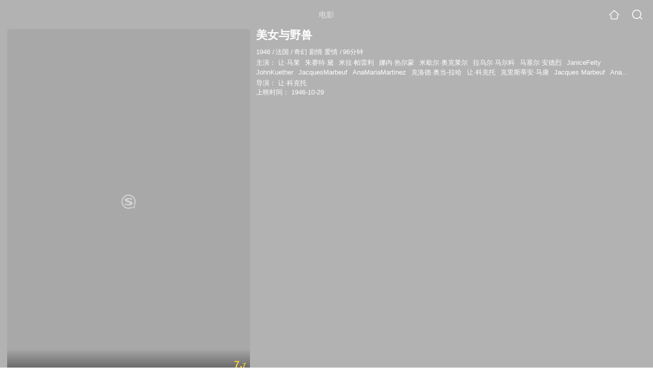

--- FILE ---
content_type: text/html;charset=UTF-8
request_url: https://video.sogou.com/movie/mzuwy3k7g44dcmbvg4e4hqgfv3j6xuvqzlpa.html
body_size: 23935
content:
<!DOCTYPE html><html lang="zh-cn" data-env="production" data-tag="video-wap-20251121141918"><head>
        <title>《美女与野兽》-高清电影-完整版在线观看</title>
        <meta name="title" content="《美女与野兽》-高清电影-完整版在线观看"/>
        <meta name="keywords" content='美女与野兽电影，美女与野兽高清完整版，美女与野兽在线观看'/>
        <meta name="description" content='美女与野兽，是由让·科克托导演，由让·马莱，朱赛特·黛，米拉·帕雷利，娜内·热尔蒙主演的奇幻电影。为您提供美女与野兽在线观看、美女与野兽演员表、美女与野兽下载等相关信息，影片简介：一次旅途中，商人（Marcel Andr...'/><script>window.UIGS_PARA={spver:"0","pagetype":"tiny_movie","pageversion":"other","query":"%C3%C0%C5%AE%D3%EB%D2%B0%CA%DE","tinyq":"%C3%C0%C5%AE%D3%EB%D2%B0%CA%DE","realq":"%C3%C0%C5%AE%D3%EB%D2%B0%CA%DE","dockey":"film_781057","introUnfold":"0","hobbyTop5Keys" : "film_121456;film_17794;film_57215;film_228964;film_57535","film_flag": "4","playItemSize":"0","fullFilmSize":"1","abtest":"0"};</script><script>window.qua = ''</script><meta charset="UTF-8"><meta name="viewport" content="width=device-width,minimum-scale=1,maximum-scale=1,user-scalable=no"><meta name="format-detection" content="telephone=no"><meta name="format-detection" content="address=no"><meta itemprop="name"><meta itemprop="image"><meta itemprop="description" name="description"><meta name="reqinfo" content="uuid:d78a62e2-c7c4-4eec-a178-3718a849103c, server:11.162.178.248, time:2026-01-28 04:00:49, idc:hd3"><meta name="renderer" content="webkit"><meta name="apple-mobile-web-app-capable" content="yes"><meta http-equiv="X-UA-Compatible" content="IE=edge, chrome=1"><meta http-equiv="cache-control" content="max-age=0"><meta http-equiv="cache-control" content="no-cache"><meta http-equiv="pragma" content="no-cache"><meta http-equiv="expires" content="0"><meta name="format-detection" content="telephone=no"><link type="image/x-icon" href="//dlweb.sogoucdn.com/translate/favicon.ico?v=20180424" rel="icon"><link type="image/x-icon" href="//dlweb.sogoucdn.com/translate/favicon.ico?v=20180424" rel="Shortcut Icon"><link type="image/x-icon" href="//dlweb.sogoucdn.com/translate/favicon.ico?v=20180424" rel="bookmark"><link rel="apple-touch-icon-precomposed" href="//dlweb.sogoucdn.com/logo/images/2018/apple-touch-icon.png"><link rel="preload" href="//dlweb.sogoucdn.com/vs/static/js/vsbundle.3ed018b1.js" as="script" crossorigin="anonymous"><script>var TencentGDT=[],sogou_un=[],__het=Date.now()</script><link rel="preload" href="//search.sogoucdn.com/video/wap/static/js/vendors.e1b2cbb4.js" as="script"><link rel="preload" href="//search.sogoucdn.com/video/wap/static/css/app.ba82c416.css" as="style"><link rel="preload" href="//search.sogoucdn.com/video/wap/static/js/app.bb127627.js" as="script"><link rel="preload" href="//search.sogoucdn.com/video/wap/static/js/movieDetail.96ff7d50.js" as="script"><link rel="preload" href="//search.sogoucdn.com/video/wap/static/css/0.cc712a9f.css" as="style"><link rel="preload" href="//search.sogoucdn.com/video/wap/static/js/common.6e5eb3d5.js" as="script"><link rel="prefetch" href="//search.sogoucdn.com/video/wap/static/css/10.05b9f808.css"><link rel="prefetch" href="//search.sogoucdn.com/video/wap/static/css/11.5fb6ad96.css"><link rel="prefetch" href="//search.sogoucdn.com/video/wap/static/css/12.a0f4c723.css"><link rel="prefetch" href="//search.sogoucdn.com/video/wap/static/css/13.1243316d.css"><link rel="prefetch" href="//search.sogoucdn.com/video/wap/static/css/14.08e778d1.css"><link rel="prefetch" href="//search.sogoucdn.com/video/wap/static/css/15.442fde2d.css"><link rel="prefetch" href="//search.sogoucdn.com/video/wap/static/css/16.bba3c5c1.css"><link rel="prefetch" href="//search.sogoucdn.com/video/wap/static/css/18.72927878.css"><link rel="prefetch" href="//search.sogoucdn.com/video/wap/static/css/2.5d2daf07.css"><link rel="prefetch" href="//search.sogoucdn.com/video/wap/static/css/3.76c01cc3.css"><link rel="prefetch" href="//search.sogoucdn.com/video/wap/static/css/4.0781afcc.css"><link rel="prefetch" href="//search.sogoucdn.com/video/wap/static/css/5.3a7f095d.css"><link rel="prefetch" href="//search.sogoucdn.com/video/wap/static/css/7.5f3b6df5.css"><link rel="prefetch" href="//search.sogoucdn.com/video/wap/static/css/8.06219d66.css"><link rel="prefetch" href="//search.sogoucdn.com/video/wap/static/css/9.cc4f85bc.css"><link rel="prefetch" href="//search.sogoucdn.com/video/wap/static/js/18.78ed030b.js"><link rel="prefetch" href="//search.sogoucdn.com/video/wap/static/js/cartoonDetail.38aee880.js"><link rel="prefetch" href="//search.sogoucdn.com/video/wap/static/js/classList.217ce64a.js"><link rel="prefetch" href="//search.sogoucdn.com/video/wap/static/js/home.cd134e63.js"><link rel="prefetch" href="//search.sogoucdn.com/video/wap/static/js/hotsugg.1b923809.js"><link rel="prefetch" href="//search.sogoucdn.com/video/wap/static/js/movieSimpleDetail.91e58367.js"><link rel="prefetch" href="//search.sogoucdn.com/video/wap/static/js/playlist.179a05fc.js"><link rel="prefetch" href="//search.sogoucdn.com/video/wap/static/js/qlist.4718a17a.js"><link rel="prefetch" href="//search.sogoucdn.com/video/wap/static/js/savideo.cb6acd9f.js"><link rel="prefetch" href="//search.sogoucdn.com/video/wap/static/js/search.17a82174.js"><link rel="prefetch" href="//search.sogoucdn.com/video/wap/static/js/starDetail.81aae5a0.js"><link rel="prefetch" href="//search.sogoucdn.com/video/wap/static/js/summary.f18fc252.js"><link rel="prefetch" href="//search.sogoucdn.com/video/wap/static/js/teleplayDetail.375859b1.js"><link rel="prefetch" href="//search.sogoucdn.com/video/wap/static/js/tvshowDetail.14412de0.js"><link rel="prefetch" href="//search.sogoucdn.com/video/wap/static/js/uploader.b47c530a.js"><link rel="stylesheet" href="//search.sogoucdn.com/video/wap/static/css/app.ba82c416.css"><link rel="stylesheet" href="//search.sogoucdn.com/video/wap/static/css/0.cc712a9f.css"></head><body>   <div id="videoApp" data-server-rendered="true" class="footer-sticky-wrapper" style="min-height:calc(100% - 105px);padding-bottom:115px;"><div><div class="module dt-top"><div class="dt-top-bg"><img src="https://img04.sogoucdn.com/v2/thumb/resize/w/258/h/360/t/0/retype/ext/auto/q/75?appid=200839&amp;url=http%3A%2F%2Fimg03.sogoucdn.com%2Fapp%2Fa%2F100520052%2F6cac91cb47cc433306441f0bb7a0ab08"> <div class="mask"></div></div> <div class="dt-wrap"><header class="dt-header"><a uigs="head_back" class="back" style="display:none;"></a> <h1>电影</h1> <a href="/?source=node&amp;spver=" uigs="head_home" class="home"></a> <a href="/hotsugg?spver=" uigs="head_search" class="search"></a></header> <div class="dt-info-header-wap"><div class="dt-info-img"><div class="default-img"><img src="https://img04.sogoucdn.com/v2/thumb/resize/w/258/h/360/t/0/retype/ext/auto/q/75?appid=200839&amp;url=http%3A%2F%2Fimg03.sogoucdn.com%2Fapp%2Fa%2F100520052%2F6cac91cb47cc433306441f0bb7a0ab08" alt="美女与野兽剧照"></div> <!----> <span class="tag-mark">7.7</span></div> <figure class="dt-info-box"><figcaption>美女与野兽</figcaption> <p class="dt-info-tag two-line"><span>1946</span> <em>/</em><span>法国</span> <em>/</em><span>奇幻 剧情 爱情</span> <em>/</em><span>96分钟</span> <!----></p> <p class="dt-info-tag two-line"><span>主演：</span> <!----> <a href="https://m.sogou.com/web/searchList.jsp?keyword=让·马莱&amp;ie=utf8&amp;pid=sogou-waps-4c26774d852f6244" uigs="basic_out">让·马莱</a><em> </em> <a href="https://m.sogou.com/web/searchList.jsp?keyword=朱赛特·黛&amp;ie=utf8&amp;pid=sogou-waps-4c26774d852f6244" uigs="basic_out">朱赛特·黛</a><em> </em> <a href="https://m.sogou.com/web/searchList.jsp?keyword=米拉·帕雷利&amp;ie=utf8&amp;pid=sogou-waps-4c26774d852f6244" uigs="basic_out">米拉·帕雷利</a><em> </em> <a href="https://m.sogou.com/web/searchList.jsp?keyword=娜内·热尔蒙&amp;ie=utf8&amp;pid=sogou-waps-4c26774d852f6244" uigs="basic_out">娜内·热尔蒙</a><em> </em> <a href="https://m.sogou.com/web/searchList.jsp?keyword=米歇尔·奥克莱尔&amp;ie=utf8&amp;pid=sogou-waps-4c26774d852f6244" uigs="basic_out">米歇尔·奥克莱尔</a><em> </em> <a href="https://m.sogou.com/web/searchList.jsp?keyword=拉乌尔·马尔科&amp;ie=utf8&amp;pid=sogou-waps-4c26774d852f6244" uigs="basic_out">拉乌尔·马尔科</a><em> </em> <a href="https://m.sogou.com/web/searchList.jsp?keyword=马塞尔·安德烈&amp;ie=utf8&amp;pid=sogou-waps-4c26774d852f6244" uigs="basic_out">马塞尔·安德烈</a><em> </em> <a href="https://m.sogou.com/web/searchList.jsp?keyword=JaniceFelty&amp;ie=utf8&amp;pid=sogou-waps-4c26774d852f6244" uigs="basic_out">JaniceFelty</a><em> </em> <a href="https://m.sogou.com/web/searchList.jsp?keyword=JohnKuether&amp;ie=utf8&amp;pid=sogou-waps-4c26774d852f6244" uigs="basic_out">JohnKuether</a><em> </em> <a href="https://m.sogou.com/web/searchList.jsp?keyword=JacquesMarbeuf&amp;ie=utf8&amp;pid=sogou-waps-4c26774d852f6244" uigs="basic_out">JacquesMarbeuf</a><em> </em> <a href="https://m.sogou.com/web/searchList.jsp?keyword=AnaMariaMartinez&amp;ie=utf8&amp;pid=sogou-waps-4c26774d852f6244" uigs="basic_out">AnaMariaMartinez</a><em> </em> <a href="https://m.sogou.com/web/searchList.jsp?keyword=克洛德·奥当-拉哈&amp;ie=utf8&amp;pid=sogou-waps-4c26774d852f6244" uigs="basic_out">克洛德·奥当-拉哈</a><em> </em> <a href="https://m.sogou.com/web/searchList.jsp?keyword=让·科克托&amp;ie=utf8&amp;pid=sogou-waps-4c26774d852f6244" uigs="basic_out">让·科克托</a><em> </em> <a href="https://m.sogou.com/web/searchList.jsp?keyword=克里斯蒂安·马康&amp;ie=utf8&amp;pid=sogou-waps-4c26774d852f6244" uigs="basic_out">克里斯蒂安·马康</a><em> </em> <a href="https://m.sogou.com/web/searchList.jsp?keyword=Jacques Marbeuf&amp;ie=utf8&amp;pid=sogou-waps-4c26774d852f6244" uigs="basic_out">Jacques Marbeuf</a><em> </em> <a href="https://m.sogou.com/web/searchList.jsp?keyword=Ana Maria Martinez&amp;ie=utf8&amp;pid=sogou-waps-4c26774d852f6244" uigs="basic_out">Ana Maria Martinez</a></p> <p class="dt-info-tag two-line"><span>导演：</span> <!----> <a href="https://m.sogou.com/web/searchList.jsp?keyword=让·科克托&amp;ie=utf8&amp;pid=sogou-waps-4c26774d852f6244" uigs="basic_out">让·科克托</a></p> <!----> <!----> <p id="release_time" class="dt-info-tag"><span>上映时间：</span> <span>1946-10-29</span></p> <div class="dt-play-btn"><div class="dt-play-btn"><!----> <!----></div></div> <!----></figure></div> <div class="dt-info-intro fold" style="display:;"><div class="con"><p style="display:;"><em>剧情简介 : </em>一次旅途中，商人（Marcel André 饰）迷了路，误打误撞之下，他来到了一座富丽堂皇的城堡之中，在这里，一朵艳丽的玫瑰花吸引了商人的注意，而当他将花摘下的那一瞬间，一只形状可怖的野兽（让·马莱 Jean Marais 饰）出现在了他的面前。为了惩罚商人的贪婪，野兽要夺走他的性命，但作为选择，商人亦可以拿自己的女儿的性命作为交换。回到家后，商人将这一切告诉了自己的三个女儿，只有小女儿贝拉（朱赛特·黛 Josette Day 饰）愿意做出牺牲。 贝拉来到了野兽的城堡，可是野兽非但没有伤害她，反而带她十分周到。时间流逝，商人生了病，贝拉请求野兽放她归家探望父亲，贝拉的两个姐姐看到贝拉衣着华美，遂动起了邪念。从魔镜之中，贝拉得知了野兽病重的消息，她赶到了野兽身边，用自己的爱化解了野兽身上的诅咒。野兽变回了英俊的王子，他迎娶了贝拉，两人过上了幸福的生活。...
        </p> <!----> <!----></div> <div class="dt-info-intro-more"></div></div></div></div> <section class="module dt-relative"><h3>相关可播资源</h3> <ul class="dt-relative-wrap no-more"><li><a href="/play?type=redirect&amp;link=hbrgmnjsgjrtoyrumq3weyjymiydcodgmzrdazlgme3dknjwmjrqsmjxgy4tknbuga2dsclgovwgyztjnrwv64dmmf4qs2duorydulzpnuxgs6djm52wcltdn5ws65tjmrsw6lzwgu3dsmzygi4tsnrvgiztaojqgqzts&amp;query=%C3%C0%C5%AE%D3%EB%D2%B0%CA%DE" uigs="movie_out_fullfilm_0" uigsparams="play_type=video&amp;play_url=http%3A%2F%2Fm.ixigua.com%2Fvideo%2F6569382996523090439&amp;play_site=m.ixigua.com"><div class="dt-relative-item-img"><div class="default-img"><img src="//img02.sogoucdn.com/app/a/201103/fd0cea76be18023c-49d895bce49191af-6162c0dd38427197ceed7e8796b5c863" alt=""></div> <span class="tag-play"><i>1:53:01</i></span> <!----></div> <div class="dt-relative-item-info"><p>美女与野兽</p></div></a></li></ul> <!----></section> <section class="module actors"><h3>演职人员</h3> <div class="actors-wrap"><ul class="actors-list"><li><a href="/star?query=%E6%9C%B1%E8%B5%9B%E7%89%B9%C2%B7%E9%BB%9B&amp;spver=" uigs="actor_%E6%9C%B1%E8%B5%9B%E7%89%B9%C2%B7%E9%BB%9B"><div class="actors-item-img"><img></div> <div class="actors-item-info"><p class="name">朱赛特·黛</p> <p class="role">
                  主演
                </p></div></a></li><li><a href="/star?query=%E5%A8%9C%E5%86%85%C2%B7%E7%83%AD%E5%B0%94%E8%92%99&amp;spver=" uigs="actor_%E5%A8%9C%E5%86%85%C2%B7%E7%83%AD%E5%B0%94%E8%92%99"><div class="actors-item-img"><img></div> <div class="actors-item-info"><p class="name">娜内·热尔蒙</p> <p class="role">
                  主演
                </p></div></a></li><li><a href="/star?query=%E7%B1%B3%E6%AD%87%E5%B0%94%C2%B7%E5%A5%A5%E5%85%8B%E8%8E%B1%E5%B0%94&amp;spver=" uigs="actor_%E7%B1%B3%E6%AD%87%E5%B0%94%C2%B7%E5%A5%A5%E5%85%8B%E8%8E%B1%E5%B0%94"><div class="actors-item-img"><img></div> <div class="actors-item-info"><p class="name">米歇尔·奥克莱尔</p> <p class="role">
                  主演
                </p></div></a></li><li><a href="/star?query=%E9%A9%AC%E5%A1%9E%E5%B0%94%C2%B7%E5%AE%89%E5%BE%B7%E7%83%88&amp;spver=" uigs="actor_%E9%A9%AC%E5%A1%9E%E5%B0%94%C2%B7%E5%AE%89%E5%BE%B7%E7%83%88"><div class="actors-item-img"><img></div> <div class="actors-item-info"><p class="name">马塞尔·安德烈</p> <p class="role">
                  主演
                </p></div></a></li></ul></div></section> <section class="module dt-like"><h3>猜你喜欢</h3> <ul class="dt-detail-like-list"><li><a href="/movie/mzuwy3k7gezdcnbvgye43qnsu3fphvvozdkq.html" uigs="tiny_out_hobby_0_p" title="土拨鼠之日"><div class="dt-detail-like-img"><div class="default-sogou"><img src="https://img02.sogoucdn.com/v2/thumb/resize/w/258/h/360/t/0/retype/ext/auto/q/75?appid=200839&amp;url=http%3A%2F%2Fimg04.sogoucdn.com%2Fapp%2Fa%2F100520052%2F8e0bd8256c300dad7b41e97e072b2737" alt="土拨鼠之日剧照"></img></div> <span class="tag-mark">8.6</span></div> <p class="dt-like-name">土拨鼠之日</p></a></li><li><a href="/movie/mzuwy3k7ge3toojubhemxopny7u45ngbzm.html" uigs="tiny_out_hobby_1_p" title="人鬼情未了"><div class="dt-detail-like-img"><div class="default-sogou"><img src="https://img02.sogoucdn.com/v2/thumb/resize/w/258/h/360/t/0/retype/ext/auto/q/75?appid=200839&amp;url=http%3A%2F%2Fimg03.sogoucdn.com%2Fapp%2Fa%2F100520052%2F8347c90c8bd2e2547a5ecbe46a48122b" alt="人鬼情未了剧照"></img></div> <span class="tag-mark">8.3</span></div> <p class="dt-like-name">人鬼情未了</p></a></li><li><a href="/movie/mzuwy3k7gu3temjvbgynrqowwlkpdn6pyi.html" uigs="tiny_out_hobby_2_p" title="柏林苍穹下"><div class="dt-detail-like-img"><div class="default-sogou"><img src="https://img04.sogoucdn.com/v2/thumb/resize/w/258/h/360/t/0/retype/ext/auto/q/75?appid=200839&amp;url=http%3A%2F%2Fimg01.sogoucdn.com%2Fapp%2Fa%2F100520052%2F1f71c2dcb4b77bd9be3fc287a24b61dc" alt="柏林苍穹下剧照"></img></div> <span class="tag-mark">8.7</span></div> <p class="dt-like-name">柏林苍穹下</p></a></li><li><a href="/movie/mzuwy3k7gizdqojwgqe4dowjxwzk5u7l26r5hiwmva.html" uigs="tiny_out_hobby_3_p" title="梁山伯与祝英台"><div class="dt-detail-like-img"><div class="default-sogou"><img src="https://img03.sogoucdn.com/v2/thumb/resize/w/258/h/360/t/0/retype/ext/auto/q/75?appid=200839&amp;url=http%3A%2F%2Fimg01.sogoucdn.com%2Fapp%2Fa%2F200803%2Fe5aa187b688f12e3e538f873d10131bc" alt="梁山伯与祝英台剧照"></img></div> <span class="tag-mark">8.6</span></div> <p class="dt-like-name">梁山伯与祝英台</p></a></li><li><a href="/movie/mzuwy3k7gu3tkmzvbgykzqovytelvtol7w24jrgqzdf4hry.html" uigs="tiny_out_hobby_4_p" title="艾琳娜和她的男人们"><div class="dt-detail-like-img"><div class="default-sogou"><img src="https://img04.sogoucdn.com/v2/thumb/resize/w/258/h/360/t/0/retype/ext/auto/q/75?appid=200839&amp;url=http%3A%2F%2Fimg04.sogoucdn.com%2Fapp%2Fa%2F100520052%2F2e16fda5b55f260c26a3e237b72cbe14" alt="艾琳娜和她的男人们剧照"></img></div> <span class="tag-mark">6.5</span></div> <p class="dt-like-name">艾琳娜和她的男人们</p></a></li><li><a href="/movie/mzuwy3k7heydeobsgqe3x6nwxxe33mvox32a.html" uigs="tiny_out_hobby_5_p" title="基督山伯爵"><div class="dt-detail-like-img"><div class="default-sogou"><img src="https://img04.sogoucdn.com/v2/thumb/resize/w/258/h/360/t/0/retype/ext/auto/q/75?appid=200839&amp;url=http%3A%2F%2Fimg04.sogoucdn.com%2Fapp%2Fa%2F100520052%2Fa782ee193628508337335b3eed82baae" alt="基督山伯爵剧照"></img></div> <span class="tag-mark">8.1</span></div> <p class="dt-like-name">基督山伯爵</p></a></li><li><a href="/movie/mzuwy3k7geztenrqgq4qtv7oxlz3lrfr3tcnds7z.html" uigs="tiny_out_hobby_6_p" title="最后的避难所"><div class="dt-detail-like-img"><div class="default-sogou"><img src="https://img02.sogoucdn.com/v2/thumb/resize/w/258/h/360/t/0/retype/ext/auto/q/75?appid=200839&amp;url=http%3A%2F%2Fimg02.sogoucdn.com%2Fapp%2Fa%2F200803%2Fd561269882b46579b13d1edcd4e7341c" alt="最后的避难所剧照"></img></div> <span class="tag-mark"></span></div> <p class="dt-like-name">最后的避难所</p></a></li><li><a href="/movie/mzuwy3k7gu4dmnrtbhoopxhhxgv5n5zs.html" uigs="tiny_out_hobby_7_p" title="茜茜公主2"><div class="dt-detail-like-img"><div class="default-sogou"><img src="https://img03.sogoucdn.com/v2/thumb/resize/w/258/h/360/t/0/retype/ext/auto/q/75?appid=200839&amp;url=http%3A%2F%2Fimg04.sogoucdn.com%2Fapp%2Fa%2F100520052%2Fe2884023108bdc8e04720c1f1d450e5b" alt="茜茜公主2剧照"></img></div> <span class="tag-mark">8.4</span></div> <p class="dt-like-name">茜茜公主2</p></a></li><li><a href="/movie/mzuwy3k7geytqcnu6o53btxx2phnnlwuyk46fmngxlia.html" uigs="tiny_out_hobby_8_p" title="大话西游之月光宝盒"><div class="dt-detail-like-img"><div class="default-sogou"><img src="https://img01.sogoucdn.com/v2/thumb/resize/w/258/h/360/t/0/retype/ext/auto/q/75?appid=200839&amp;url=http%3A%2F%2Fimg04.sogoucdn.com%2Fapp%2Fa%2F100520052%2F928d15a0ca38a9aec74db1d05934c695" alt="大话西游之月光宝盒剧照"></img></div> <span class="tag-mark">9.0</span></div> <p class="dt-like-name">大话西游之月光宝盒</p></a></li></ul><ul class="dt-detail-like-list"><li><a href="/movie/mzuwy3k7ge3tmobrbg6pjnnwzlllblvvyk52u.html" uigs="tiny_out_hobby_9_p" title="剪刀手爱德华"><div class="dt-detail-like-img"><div class="default-sogou"><img src="https://img04.sogoucdn.com/v2/thumb/resize/w/258/h/360/t/0/retype/ext/auto/q/75?appid=200839&amp;url=http%3A%2F%2Fimg02.sogoucdn.com%2Fapp%2Fa%2F200803%2F0597ba5f0b42b920017080bbe51c3888" alt="剪刀手爱德华剧照"></img></div> <span class="tag-mark">8.7</span></div> <p class="dt-like-name">剪刀手爱德华</p></a></li><li><a href="/movie/mzuwy3k7ge4danbtbg5khsopxdlmpwokuy.html" uigs="tiny_out_hobby_10_p" title="海上钢琴师"><div class="dt-detail-like-img"><div class="default-sogou"><img src="https://img01.sogoucdn.com/v2/thumb/resize/w/258/h/360/t/0/retype/ext/auto/q/75?appid=200839&amp;url=http%3A%2F%2Fimg04.sogoucdn.com%2Fapp%2Fa%2F200803%2F1c88f619268d76bd571033277780b16e" alt="海上钢琴师剧照"></img></div> <span class="tag-mark">9.3</span></div> <p class="dt-like-name">海上钢琴师</p></a></li><li><a href="/movie/mzuwy3k7ge3teobrbhzpt4xqz7alt2oawq.html" uigs="tiny_out_hobby_11_p" title="蝙蝠侠归来"><div class="dt-detail-like-img"><div class="default-sogou"><img src="https://img03.sogoucdn.com/v2/thumb/resize/w/258/h/360/t/0/retype/ext/auto/q/75?appid=200839&amp;url=http%3A%2F%2Fimg04.sogoucdn.com%2Fapp%2Fa%2F100520052%2Fd7fa1be47ea8fff7d7a15bca1d87ac96" alt="蝙蝠侠归来剧照"></img></div> <span class="tag-mark">7.4</span></div> <p class="dt-like-name">蝙蝠侠归来</p></a></li><li><a href="/movie/mzuwy3k7ge3tsnjwbg7mluv3zhy3l4opydbme.html" uigs="tiny_out_hobby_12_p" title="九一神雕侠侣"><div class="dt-detail-like-img"><div class="default-sogou"><img src="https://img03.sogoucdn.com/v2/thumb/resize/w/258/h/360/t/0/retype/ext/auto/q/75?appid=200839&amp;url=http%3A%2F%2Fimg03.sogoucdn.com%2Fapp%2Fa%2F100520052%2F095319381f95599e38cad11dbe2b2476" alt="九一神雕侠侣剧照"></img></div> <span class="tag-mark">6.4</span></div> <p class="dt-like-name">九一神雕侠侣</p></a></li><li><a href="/movie/mzuwy3k7geytamzrge4qttnv2oynpu5vytemw.html" uigs="tiny_out_hobby_13_p" title="偷影子的人"><div class="dt-detail-like-img"><div class="default-sogou"><img src="https://img02.sogoucdn.com/v2/thumb/resize/w/258/h/360/t/0/retype/ext/auto/q/75?appid=200839&amp;url=http%3A%2F%2Fimg03.sogoucdn.com%2Fapp%2Fa%2F200803%2Faf1faae60537c744cd35b2a21438dddb" alt="偷影子的人剧照"></img></div> <span class="tag-mark"></span></div> <p class="dt-like-name">偷影子的人</p></a></li><li><a href="/movie/mzuwy3k7g44tqobrg4e3bi54wdi55oxt.html" uigs="tiny_out_hobby_14_p" title="埃及艳后"><div class="dt-detail-like-img"><div class="default-sogou"><img src="https://img03.sogoucdn.com/v2/thumb/resize/w/258/h/360/t/0/retype/ext/auto/q/75?appid=200839&amp;url=http%3A%2F%2Fimg01.sogoucdn.com%2Fapp%2Fa%2F100520052%2Fdfd31a83e50f92d79dd32f12f5f17dff" alt="埃及艳后剧照"></img></div> <span class="tag-mark">7.1</span></div> <p class="dt-like-name">埃及艳后</p></a></li><li><a href="/movie/mzuwy3k7gezdkobsgee4jjvvy7fldnh2.html" uigs="tiny_out_hobby_15_p" title="摩登时代"><div class="dt-detail-like-img"><div class="default-sogou"><img src="https://img02.sogoucdn.com/v2/thumb/resize/w/258/h/360/t/0/retype/ext/auto/q/75?appid=200839&amp;url=http%3A%2F%2Fimg02.sogoucdn.com%2Fapp%2Fa%2F100520052%2Ffc4f4fc741abfcae42330179ae1661e3" alt="摩登时代剧照"></img></div> <span class="tag-mark">9.3</span></div> <p class="dt-like-name">摩登时代</p></a></li><li><a href="/movie/mzuwy3k7geytsmjqga4qtr75zx6mvoov37e47tv3xtd2hkgpykr2s.html" uigs="tiny_out_hobby_16_p" title="驱忘使者上位记（下）"><div class="dt-detail-like-img"><div class="default-sogou"><img src="https://img02.sogoucdn.com/v2/thumb/resize/w/258/h/360/t/0/retype/ext/auto/q/75?appid=200839&amp;url=http%3A%2F%2Fimg01.sogoucdn.com%2Fapp%2Fa%2F07%2F7546a0f672113a0c90ea4b9470601125" alt="驱忘使者上位记（下）剧照"></img></div> <span class="tag-mark">7.3</span></div> <p class="dt-like-name">驱忘使者上位记（下）</p></a></li><li><a href="/movie/mzuwy3k7gq3dgobzbha4jvnlugsm7l5xxxdl2.html" uigs="tiny_out_hobby_17_p" title="聊斋·席方平"><div class="dt-detail-like-img"><div class="default-sogou"><img src="https://img03.sogoucdn.com/v2/thumb/resize/w/258/h/360/t/0/retype/ext/auto/q/75?appid=200839&amp;url=http%3A%2F%2Fimg03.sogoucdn.com%2Fapp%2Fa%2F100520052%2Fcf0774d2024a115daee5a74a2ab02aeb" alt="聊斋·席方平剧照"></img></div> <span class="tag-mark">7.4</span></div> <p class="dt-like-name">聊斋·席方平</p></a></li></ul><ul class="dt-detail-like-list"><li><a href="/movie/mzuwy3k7gezdcojqguzqtufbypamrs6t4m.html" uigs="tiny_out_hobby_18_p" title="小美人鱼"><div class="dt-detail-like-img"><div class="default-sogou"><img src="https://img01.sogoucdn.com/v2/thumb/resize/w/258/h/360/t/0/retype/ext/auto/q/75?appid=200839&amp;url=http%3A%2F%2Fimg03.sogoucdn.com%2Fapp%2Fa%2F200803%2Fab9c32ea0302da546ad4b734bfb8afd6" alt="小美人鱼剧照"></img></div> <span class="tag-mark">4.8</span></div> <p class="dt-like-name">小美人鱼</p></a></li><li><a href="/movie/mzuwy3k7gezdambrgyyqtofdw3543pgezdlk5tnl.html" uigs="tiny_out_hobby_19_p" title="福尔图娜之瞳"><div class="dt-detail-like-img"><div class="default-sogou"><img src="https://img03.sogoucdn.com/v2/thumb/resize/w/258/h/360/t/0/retype/ext/auto/q/75?appid=200839&amp;url=http%3A%2F%2Fimg03.sogoucdn.com%2Fapp%2Fa%2F200803%2F365d5195b124e4d19a118eb917e1e151" alt="福尔图娜之瞳剧照"></img></div> <span class="tag-mark">6.7</span></div> <p class="dt-like-name">福尔图娜之瞳</p></a></li><li><a href="/movie/mzuwy3k7geztmnjshezqtnht2prq.html" uigs="tiny_out_hobby_20_p" title="大鱼"><div class="dt-detail-like-img"><div class="default-sogou"><img src="https://img02.sogoucdn.com/v2/thumb/resize/w/258/h/360/t/0/retype/ext/auto/q/75?appid=200839&amp;url=http%3A%2F%2Fimg02.sogoucdn.com%2Fapp%2Fa%2F200803%2F8b3939ef19cdbc38540721f1cd560d03" alt="大鱼剧照"></img></div> <span class="tag-mark">3.8</span></div> <p class="dt-like-name">大鱼</p></a></li><li><a href="/movie/mzuwy3k7geztqnzxgy4atup5zllljxn3va.html" uigs="tiny_out_hobby_21_p" title="妖手摧花"><div class="dt-detail-like-img"><div class="default-sogou"><img src="https://img01.sogoucdn.com/v2/thumb/resize/w/258/h/360/t/0/retype/ext/auto/q/75?appid=200839&amp;url=http%3A%2F%2Fimg04.sogoucdn.com%2Fapp%2Fa%2F200803%2F8985a133b6f0a2f4d628abdd7f867269" alt="妖手摧花剧照"></img></div> <span class="tag-mark"></span></div> <p class="dt-like-name">妖手摧花</p></a></li><li><a href="/movie/mzuwy3k7haydenjtgqe4d6wpxi.html" uigs="tiny_out_hobby_22_p" title="龙虾"><div class="dt-detail-like-img"><div class="default-sogou"><img src="https://img03.sogoucdn.com/v2/thumb/resize/w/258/h/360/t/0/retype/ext/auto/q/75?appid=200839&amp;url=http%3A%2F%2Fimg01.sogoucdn.com%2Fapp%2Fa%2F100520052%2Fd71e90edc3b3ab1999cf33e3f476879d" alt="龙虾剧照"></img></div> <span class="tag-mark">7.6</span></div> <p class="dt-like-name">龙虾</p></a></li><li><a href="/movie/mzuwy3k7geytqnbtgq4qttgy2w6435pf7iy3xq56wplk5vpz.html" uigs="tiny_out_hobby_23_p" title="特战王妃1幻境之争"><div class="dt-detail-like-img"><div class="default-sogou"><img src="https://img04.sogoucdn.com/v2/thumb/resize/w/258/h/360/t/0/retype/ext/auto/q/75?appid=200839&amp;url=http%3A%2F%2Fimg03.sogoucdn.com%2Fapp%2Fa%2F07%2Fe9a5006541536851e50e2f43a576091e" alt="特战王妃1幻境之争剧照"></img></div> <span class="tag-mark">8.0</span></div> <p class="dt-like-name">特战王妃1幻境之争</p></a></li><li><a href="/movie/mzuwy3k7gezdamzqgm4qtnney7qnbin54m.html" uigs="tiny_out_hobby_24_p" title="丹青小姐"><div class="dt-detail-like-img"><div class="default-sogou"><img src="https://img01.sogoucdn.com/v2/thumb/resize/w/258/h/360/t/0/retype/ext/auto/q/75?appid=200839&amp;url=https%3A%2F%2Fimg03.sogoucdn.com%2Fapp%2Fa%2F07%2F1a07cf76d0b701c9826ec03cfa43b4c5" alt="丹青小姐剧照"></img></div> <span class="tag-mark">5.0</span></div> <p class="dt-like-name">丹青小姐</p></a></li><li><a href="/movie/mzuwy3k7gezteobugu2qtqoqzhy3zr5cui.html" uigs="tiny_out_hobby_25_p" title="列神记ⅱ"><div class="dt-detail-like-img"><div class="default-sogou"><img src="https://img03.sogoucdn.com/v2/thumb/resize/w/258/h/360/t/0/retype/ext/auto/q/75?appid=200839&amp;url=http%3A%2F%2Fimg02.sogoucdn.com%2Fapp%2Fa%2F200803%2Fe6dc9c484e5a89f41c2f387a7184ed34" alt="列神记ⅱ剧照"></img></div> <span class="tag-mark">5.3</span></div> <p class="dt-like-name">列神记ⅱ</p></a></li><li><a href="/movie/mzuwy3k7g42tmnrrhee4vmnz4k7kdtnxwxcmdnoizm.html" uigs="tiny_out_hobby_26_p" title="时光尽头的恋人"><div class="dt-detail-like-img"><div class="default-sogou"><img src="https://img04.sogoucdn.com/v2/thumb/resize/w/258/h/360/t/0/retype/ext/auto/q/75?appid=200839&amp;url=http%3A%2F%2Fimg04.sogoucdn.com%2Fapp%2Fa%2F100520052%2F921be5300c6b5b4398f6f550fc4dea15" alt="时光尽头的恋人剧照"></img></div> <span class="tag-mark">6.8</span></div> <p class="dt-like-name">时光尽头的恋人</p></a></li></ul><ul class="dt-detail-like-list"><li><a href="/movie/mzuwy3k7g4zatmfo2pimbngj7i.html" uigs="tiny_out_hobby_27_p" title="爱有来生"><div class="dt-detail-like-img"><div class="default-sogou"><img src="https://img02.sogoucdn.com/v2/thumb/resize/w/258/h/360/t/0/retype/ext/auto/q/75?appid=200839&amp;url=http%3A%2F%2Fimg03.sogoucdn.com%2Fapp%2Fa%2F200803%2Fe1c9bf1a74ce6a40d277f8adc4d2de88" alt="爱有来生剧照"></img></div> <span class="tag-mark">7.7</span></div> <p class="dt-like-name">爱有来生</p></a></li><li><a href="/movie/mzuwy3k7ge3tomjrbg7nhpgsytimrsy.html" uigs="tiny_out_hobby_28_p" title="居家男人"><div class="dt-detail-like-img"><div class="default-sogou"><img src="https://img01.sogoucdn.com/v2/thumb/resize/w/258/h/360/t/0/retype/ext/auto/q/75?appid=200839&amp;url=http%3A%2F%2Fimg03.sogoucdn.com%2Fapp%2Fa%2F100520052%2F4f511cd3fd9e32fa27252c4b8e586bd1" alt="居家男人剧照"></img></div> <span class="tag-mark">8.2</span></div> <p class="dt-like-name">居家男人</p></a></li><li><a href="/movie/mzuwy3k7gqytkmzsbgy35po4yp32djfqzw3ntrxgzlba.html" uigs="tiny_out_hobby_29_p" title="本杰明·巴顿奇事"><div class="dt-detail-like-img"><div class="default-sogou"><img src="https://img02.sogoucdn.com/v2/thumb/resize/w/258/h/360/t/0/retype/ext/auto/q/75?appid=200839&amp;url=http%3A%2F%2Fimg01.sogoucdn.com%2Fapp%2Fa%2F100520052%2Ffe61508d60076dd6079efa0a2a03ccf1" alt="本杰明·巴顿奇事剧照"></img></div> <span class="tag-mark">9.0</span></div> <p class="dt-like-name">本杰明·巴顿奇事</p></a></li><li><a href="/movie/mzuwy3k7ge4dmmjqbhhnjo5cwlmmd6q.html" uigs="tiny_out_hobby_30_p" title="卧虎藏龙"><div class="dt-detail-like-img"><div class="default-sogou"><img src="https://img02.sogoucdn.com/v2/thumb/resize/w/258/h/360/t/0/retype/ext/auto/q/75?appid=200839&amp;url=http%3A%2F%2Fimg04.sogoucdn.com%2Fapp%2Fa%2F100520052%2Fcbaa91eaa456cbc05aa125a323cb7b78" alt="卧虎藏龙剧照"></img></div> <span class="tag-mark">8.4</span></div> <p class="dt-like-name">卧虎藏龙</p></a></li><li><a href="/movie/mzuwy3k7geydkmzxha2atrxgxhlllrgl7u.html" uigs="tiny_out_hobby_31_p" title="奇怪的她"><div class="dt-detail-like-img"><div class="default-sogou"><img src="https://img04.sogoucdn.com/v2/thumb/resize/w/258/h/360/t/0/retype/ext/auto/q/75?appid=200839&amp;url=http%3A%2F%2Fimg04.sogoucdn.com%2Fapp%2Fa%2F100520052%2Fee45a7b7bc13fea1fadda426fb528479" alt="奇怪的她剧照"></img></div> <span class="tag-mark">7.0</span></div> <p class="dt-like-name">奇怪的她</p></a></li><li><a href="/movie/mzuwy3k7gm2dinrybg66rv6f2pvlly6lwwyk5rhd.html" uigs="tiny_out_hobby_32_p" title="借着雨点说爱你"><div class="dt-detail-like-img"><div class="default-sogou"><img src="https://img03.sogoucdn.com/v2/thumb/resize/w/258/h/360/t/0/retype/ext/auto/q/75?appid=200839&amp;url=http%3A%2F%2Fimg04.sogoucdn.com%2Fapp%2Fa%2F100520052%2F67b80e8f0544e8198364176dffcef9f4" alt="借着雨点说爱你剧照"></img></div> <span class="tag-mark">8.5</span></div> <p class="dt-like-name">借着雨点说爱你</p></a></li><li><a href="/movie/mzuwy3k7g4ztmojqgye4bnwjvpfldn6w.html" uigs="tiny_out_hobby_33_p" title="蓝色时分"><div class="dt-detail-like-img"><div class="default-sogou"><img src="https://img01.sogoucdn.com/v2/thumb/resize/w/258/h/360/t/0/retype/ext/auto/q/75?appid=200839&amp;url=http%3A%2F%2Fimg01.sogoucdn.com%2Fapp%2Fa%2F100520052%2F2036d64a08ca784e000b722fed28b149" alt="蓝色时分剧照"></img></div> <span class="tag-mark">7.7</span></div> <p class="dt-like-name">蓝色时分</p></a></li><li><a href="/movie/mzuwy3k7guztqobxbhikdn6jz7alds5vypc4w.html" uigs="tiny_out_hobby_34_p" title="小飞侠彼得潘"><div class="dt-detail-like-img"><div class="default-sogou"><img src="https://img03.sogoucdn.com/v2/thumb/resize/w/258/h/360/t/0/retype/ext/auto/q/75?appid=200839&amp;url=http%3A%2F%2Fimg04.sogoucdn.com%2Fapp%2Fa%2F100520052%2Feea665a260ad8faac884c39fedb38ac2" alt="小飞侠彼得潘剧照"></img></div> <span class="tag-mark">8.1</span></div> <p class="dt-like-name">小飞侠彼得潘</p></a></li><li><a href="/movie/mzuwy3k7geytanbtg4e37kfrzdapxuoh22xnfoi.html" uigs="tiny_out_hobby_35_p" title="卡比利亚之夜"><div class="dt-detail-like-img"><div class="default-sogou"><img src="https://img04.sogoucdn.com/v2/thumb/resize/w/258/h/360/t/0/retype/ext/auto/q/75?appid=200839&amp;url=http%3A%2F%2Fimg02.sogoucdn.com%2Fapp%2Fa%2F100520052%2Fb54ca8b2a35b598767cd66b41fa2457c" alt="卡比利亚之夜剧照"></img></div> <span class="tag-mark">9.1</span></div> <p class="dt-like-name">卡比利亚之夜</p></a></li></ul><ul class="dt-detail-like-list"><li><a href="/movie/mzuwy3k7gu3tqmrtbhgozsvzwcxmhqga6y.html" uigs="tiny_out_hobby_36_p" title="天使爱美丽"><div class="dt-detail-like-img"><div class="default-sogou"><img src="https://img02.sogoucdn.com/v2/thumb/resize/w/258/h/360/t/0/retype/ext/auto/q/75?appid=200839&amp;url=http%3A%2F%2Fimg04.sogoucdn.com%2Fapp%2Fa%2F100520052%2Fe8b547199a17571ea67b07e1f8f329f0" alt="天使爱美丽剧照"></img></div> <span class="tag-mark">8.7</span></div> <p class="dt-like-name">天使爱美丽</p></a></li><li><a href="/movie/mzuwy3k7geytamjqgy3qtrf2xhrlbtoa5a.html" uigs="tiny_out_hobby_37_p" title="暮光巴黎"><div class="dt-detail-like-img"><div class="default-sogou"><img src="https://img02.sogoucdn.com/v2/thumb/resize/w/258/h/360/t/0/retype/ext/auto/q/75?appid=200839&amp;url=http%3A%2F%2Fimg02.sogoucdn.com%2Fapp%2Fa%2F200803%2F4976ae3a7d345f078c18af404ac0259e" alt="暮光巴黎剧照"></img></div> <span class="tag-mark">3.9</span></div> <p class="dt-like-name">暮光巴黎</p></a></li><li><a href="/movie/mzuwy3k7g44tambugue3dx5ty4.html" uigs="tiny_out_hobby_38_p" title="边城"><div class="dt-detail-like-img"><div class="default-sogou"><img src="https://img03.sogoucdn.com/v2/thumb/resize/w/258/h/360/t/0/retype/ext/auto/q/75?appid=200839&amp;url=http%3A%2F%2Fimg01.sogoucdn.com%2Fapp%2Fa%2F100520052%2F01881236f1a36922434f8f3551a445b5" alt="边城剧照"></img></div> <span class="tag-mark">8.2</span></div> <p class="dt-like-name">边城</p></a></li><li><a href="/movie/mzuwy3k7giytoobrgye4rpgh5hf6vvgc.html" uigs="tiny_out_hobby_39_p" title="燃情岁月"><div class="dt-detail-like-img"><div class="default-sogou"><img src="https://img01.sogoucdn.com/v2/thumb/resize/w/258/h/360/t/0/retype/ext/auto/q/75?appid=200839&amp;url=http%3A%2F%2Fimg01.sogoucdn.com%2Fapp%2Fa%2F100520052%2F8ea6575030ce74dd98c8c91a333e0301" alt="燃情岁月剧照"></img></div> <span class="tag-mark">8.7</span></div> <p class="dt-like-name">燃情岁月</p></a></li><li><a href="/movie/mzuwy3k7giydgnbybhj6xqp2xgzm52a.html" uigs="tiny_out_hobby_40_p" title="与龙共舞"><div class="dt-detail-like-img"><div class="default-sogou"><img src="https://img04.sogoucdn.com/v2/thumb/resize/w/258/h/360/t/0/retype/ext/auto/q/75?appid=200839&amp;url=http%3A%2F%2Fimg02.sogoucdn.com%2Fapp%2Fa%2F200803%2F0b8f61033a3a089fa5063993f4011215" alt="与龙共舞剧照"></img></div> <span class="tag-mark">7.4</span></div> <p class="dt-like-name">与龙共舞</p></a></li><li><a href="/movie/mzuwy3k7geytsobtge4qtm7fzh7lnonyv7lk5qnv.html" uigs="tiny_out_hobby_41_p" title="冲绳豆腐之恋"><div class="dt-detail-like-img"><div class="default-sogou"><img src="https://img01.sogoucdn.com/v2/thumb/resize/w/258/h/360/t/0/retype/ext/auto/q/75?appid=200839&amp;url=http%3A%2F%2Fimg02.sogoucdn.com%2Fapp%2Fa%2F200803%2F4427c07bf740cb2cf7c3d2764b8caae1" alt="冲绳豆腐之恋剧照"></img></div> <span class="tag-mark">6.7</span></div> <p class="dt-like-name">冲绳豆腐之恋</p></a></li><li><a href="/movie/mzuwy3k7geytqmrtg4e3hr6k2dlk5opc.html" uigs="tiny_out_hobby_42_p" title="城市之光"><div class="dt-detail-like-img"><div class="default-sogou"><img src="https://img01.sogoucdn.com/v2/thumb/resize/w/258/h/360/t/0/retype/ext/auto/q/75?appid=200839&amp;url=http%3A%2F%2Fimg01.sogoucdn.com%2Fapp%2Fa%2F100520052%2F80b36728da6ed04b2f1b1db35972db2c" alt="城市之光剧照"></img></div> <span class="tag-mark">9.3</span></div> <p class="dt-like-name">城市之光</p></a></li><li><a href="/movie/mzuwy3k7geytsnbqgqzqttvkwcxmluoe4yznnlwe43k33nn5wxlq.html" uigs="tiny_out_hobby_43_p" title="为爱叛逆2之逆战到底"><div class="dt-detail-like-img"><div class="default-sogou"><img src="https://img02.sogoucdn.com/v2/thumb/resize/w/258/h/360/t/0/retype/ext/auto/q/75?appid=200839&amp;url=http%3A%2F%2Fimg02.sogoucdn.com%2Fapp%2Fa%2F200803%2Fa8a004049fc43ed394682b020076dd71" alt="为爱叛逆2之逆战到底剧照"></img></div> <span class="tag-mark">5.9</span></div> <p class="dt-like-name">为爱叛逆2之逆战到底</p></a></li><li><a href="/movie/mzuwy3k7geydsobqgee5jnnx3u.html" uigs="tiny_out_hobby_44_p" title="缘份"><div class="dt-detail-like-img"><div class="default-sogou"><img src="https://img02.sogoucdn.com/v2/thumb/resize/w/258/h/360/t/0/retype/ext/auto/q/75?appid=200839&amp;url=http%3A%2F%2Fimg02.sogoucdn.com%2Fapp%2Fa%2F100520052%2F5d5ff9287b31606284a277f97baae61c" alt="缘份剧照"></img></div> <span class="tag-mark">7.2</span></div> <p class="dt-like-name">缘份</p></a></li></ul><ul class="dt-detail-like-list"><li><a href="/movie/mzuwy3k7ge4dinzxbhgkxupu2xk3hi6j7xdpa.html" uigs="tiny_out_hobby_45_p" title="太阳照常升起"><div class="dt-detail-like-img"><div class="default-sogou"><img src="https://img01.sogoucdn.com/v2/thumb/resize/w/258/h/360/t/0/retype/ext/auto/q/75?appid=200839&amp;url=http%3A%2F%2Fimg02.sogoucdn.com%2Fapp%2Fa%2F100520052%2F8ef6625687886640a4378038764c7d85" alt="太阳照常升起剧照"></img></div> <span class="tag-mark">8.4</span></div> <p class="dt-like-name">太阳照常升起</p></a></li><li><a href="/movie/mzuwy3k7geztcnbwgee4pj567pjlxn5c.html" uigs="tiny_out_hobby_46_p" title="千钧一发"><div class="dt-detail-like-img"><div class="default-sogou"><img src="https://img03.sogoucdn.com/v2/thumb/resize/w/258/h/360/t/0/retype/ext/auto/q/75?appid=200839&amp;url=http%3A%2F%2Fimg02.sogoucdn.com%2Fapp%2Fa%2F100520052%2Fedbc0133b240597052832e86570b5cfb" alt="千钧一发剧照"></img></div> <span class="tag-mark">8.8</span></div> <p class="dt-like-name">千钧一发</p></a></li><li><a href="/movie/mzuwy3k7gyytgmjtbhao3vwh2pv4p2ny2a.html" uigs="tiny_out_hobby_47_p" title="理智与情感"><div class="dt-detail-like-img"><div class="default-sogou"><img src="https://img03.sogoucdn.com/v2/thumb/resize/w/258/h/360/t/0/retype/ext/auto/q/75?appid=200839&amp;url=http%3A%2F%2Fimg02.sogoucdn.com%2Fapp%2Fa%2F200803%2F4cb693e8699fd0bc3554a2acc78e8397" alt="理智与情感剧照"></img></div> <span class="tag-mark">8.4</span></div> <p class="dt-like-name">理智与情感</p></a></li><li><a href="/movie/mzuwy3k7gezdimbugie3v3geuw33w.html" uigs="tiny_out_hobby_48_p" title="红磨坊"><div class="dt-detail-like-img"><div class="default-sogou"><img src="https://img02.sogoucdn.com/v2/thumb/resize/w/258/h/360/t/0/retype/ext/auto/q/75?appid=200839&amp;url=http%3A%2F%2Fimg01.sogoucdn.com%2Fapp%2Fa%2F100520052%2Ff3067ea142bdd95b89b124078dff48c4" alt="红磨坊剧照"></img></div> <span class="tag-mark">7.8</span></div> <p class="dt-like-name">红磨坊</p></a></li><li><a href="/movie/mzuwy3k7ge4denjxbhbolrxg.html" uigs="tiny_out_hobby_49_p" title="洛奇"><div class="dt-detail-like-img"><div class="default-sogou"><img src="https://img02.sogoucdn.com/v2/thumb/resize/w/258/h/360/t/0/retype/ext/auto/q/75?appid=200839&amp;url=http%3A%2F%2Fimg04.sogoucdn.com%2Fapp%2Fa%2F200803%2F75017df93857d5f143984581ffab40ca" alt="洛奇剧照"></img></div> <span class="tag-mark">8.8</span></div> <p class="dt-like-name">洛奇</p></a></li><li><a href="/movie/mzuwy3k7gm2tqnrtbhrpdsf32dclnlza.html" uigs="tiny_out_hobby_50_p" title="怦然心动 "><div class="dt-detail-like-img"><div class="default-sogou"><img src="https://img02.sogoucdn.com/v2/thumb/resize/w/258/h/360/t/0/retype/ext/auto/q/75?appid=200839&amp;url=http%3A%2F%2Fimg01.sogoucdn.com%2Fapp%2Fa%2F100520052%2Fea9795658362cba561dd0e64c2b95b1d" alt="怦然心动 剧照"></img></div> <span class="tag-mark">9.1</span></div> <p class="dt-like-name">怦然心动 </p></a></li><li><a href="/movie/mzuwy3k7geytmnjzhee5nxgevhjltp7rzdea.html" uigs="tiny_out_hobby_51_p" title="周末夜狂热"><div class="dt-detail-like-img"><div class="default-sogou"><img src="https://img04.sogoucdn.com/v2/thumb/resize/w/258/h/360/t/0/retype/ext/auto/q/75?appid=200839&amp;url=http%3A%2F%2Fimg02.sogoucdn.com%2Fapp%2Fa%2F100520052%2F35632f34bda4b55889c2a86306ce2ce9" alt="周末夜狂热剧照"></img></div> <span class="tag-mark">8.0</span></div> <p class="dt-like-name">周末夜狂热</p></a></li><li><a href="/movie/mzuwy3k7geytsojsgae5binyx3emw.html" uigs="tiny_out_hobby_52_p" title="小妇人"><div class="dt-detail-like-img"><div class="default-sogou"><img src="https://img02.sogoucdn.com/v2/thumb/resize/w/258/h/360/t/0/retype/ext/auto/q/75?appid=200839&amp;url=http%3A%2F%2Fimg03.sogoucdn.com%2Fapp%2Fa%2F100520052%2F30270583208bfd3a46d2360c3c958f6d" alt="小妇人剧照"></img></div> <span class="tag-mark">7.7</span></div> <p class="dt-like-name">小妇人</p></a></li><li><a href="/movie/mzuwy3k7haydaobwgye3t7wew7anptgy.html" uigs="tiny_out_hobby_53_p" title="哈姆雷特"><div class="dt-detail-like-img"><div class="default-sogou"><img src="https://img02.sogoucdn.com/v2/thumb/resize/w/258/h/360/t/0/retype/ext/auto/q/75?appid=200839&amp;url=http%3A%2F%2Fimg01.sogoucdn.com%2Fapp%2Fa%2F100520052%2Fe4337680136b8c9313b0c5fcecd17950" alt="哈姆雷特剧照"></img></div> <span class="tag-mark">8.2</span></div> <p class="dt-like-name">哈姆雷特</p></a></li></ul><ul class="dt-detail-like-list"></ul></section> <div class="dt-gotop" style="display:none;"><div class="dt-gotop-arrow"></div></div> <!----> <div class="observe-module" style="display:none;"><!--tiny--></div></div> <div class="wap-footer"><footer class="dt-footer"><a href="http://m.sogou.com">首页</a>-<a href="http://wap.sogou.com/web/terms.jsp">免责</a>-<a href="https://fankui.sogou.com/wap/fb.php?fr=video">用户反馈</a> <p>© 2026 SOGOU.COM</p></footer></div></div><script>window.__INITIAL_STATE__={"route":{"name":"movie","path":"\u002Fmovie\u002Fmzuwy3k7g44dcmbvg4e4hqgfv3j6xuvqzlpa.html","hash":"","query":{},"params":{"key":"mzuwy3k7g44dcmbvg4e4hqgfv3j6xuvqzlpa.html"},"fullPath":"\u002Fmovie\u002Fmzuwy3k7g44dcmbvg4e4hqgfv3j6xuvqzlpa.html","meta":{"mtype":"detail"},"from":{"name":null,"path":"\u002F","hash":"","query":{},"params":{},"fullPath":"\u002F","meta":{}}},"common":{"$config":{"uuid":"d78a62e2-c7c4-4eec-a178-3718a849103c","wuid":1769544049083,"abtest":"0","debug":"off","loadTime":1769544049086,"userAgent":"mozilla\u002F5.0 (macintosh; intel mac os x 10_15_7) applewebkit\u002F537.36 (khtml, like gecko) chrome\u002F131.0.0.0 safari\u002F537.36; claudebot\u002F1.0; +claudebot@anthropic.com)","isNa":"0","noHead":false,"hippyVersion":false,"qua":"","wxAppEnable":0,"wxAppVersion":"","xWebEnable":0,"iskd":0,"qbid":"","isHitKd":"1","guid":"","hitSnapshot":"0","isHitQBResult":true,"isHitBarrierFree":false,"tabExpInfo":{},"qimei36":"","approveToken":"06D664C0AE0EF20013145B7706645923131FC92569791971","idc":"hd3","isSupportNa":false},"loadingFinished":true},"detail":{"head":"\n        \u003Ctitle\u003E《美女与野兽》-高清电影-完整版在线观看\u003C\u002Ftitle\u003E\n        \u003Cmeta name=\"title\" content=\"《美女与野兽》-高清电影-完整版在线观看\"\u002F\u003E\n        \u003Cmeta name=\"keywords\" content='美女与野兽电影，美女与野兽高清完整版，美女与野兽在线观看'\u002F\u003E\n        \u003Cmeta name=\"description\" content='美女与野兽，是由让·科克托导演，由让·马莱，朱赛特·黛，米拉·帕雷利，娜内·热尔蒙主演的奇幻电影。为您提供美女与野兽在线观看、美女与野兽演员表、美女与野兽下载等相关信息，影片简介：一次旅途中，商人（Marcel Andr...'\u002F\u003E\u003Cscript\u003Ewindow.UIGS_PARA={spver:\"0\",\"pagetype\":\"tiny_movie\",\"pageversion\":\"other\",\"query\":\"%C3%C0%C5%AE%D3%EB%D2%B0%CA%DE\",\"tinyq\":\"%C3%C0%C5%AE%D3%EB%D2%B0%CA%DE\",\"realq\":\"%C3%C0%C5%AE%D3%EB%D2%B0%CA%DE\",\"dockey\":\"film_781057\",\"introUnfold\":\"0\",\"hobbyTop5Keys\" : \"film_121456;film_17794;film_57215;film_228964;film_57535\",\"film_flag\": \"4\",\"playItemSize\":\"0\",\"fullFilmSize\":\"1\",\"abtest\":\"0\"};\u003C\u002Fscript\u003E","itemData":{"cache_moreurl":"\u002Fv?query=%E7%BE%8E%E5%A5%B3%E4%B8%8E%E9%87%8E%E5%85%BD&ie=utf8&tab=video&plevel=3&spver=0&fullfilm=film_781057","release_time":"1946-10-29","dockey":"film_781057","doctype":"3","name":"美女与野兽","v_picurl":"https:\u002F\u002Fimg04.sogoucdn.com\u002Fv2\u002Fthumb\u002Fresize\u002Fw\u002F258\u002Fh\u002F360\u002Ft\u002F0\u002Fretype\u002Fext\u002Fauto\u002Fq\u002F75?appid=200839&url=http%3A%2F%2Fimg03.sogoucdn.com%2Fapp%2Fa%2F100520052%2F6cac91cb47cc433306441f0bb7a0ab08","score":"7.7","year":"1946","zone":"法国","style":"奇幻;剧情;爱情","duration":"96","starring":"让·马莱;朱赛特·黛;米拉·帕雷利;娜内·热尔蒙;米歇尔·奥克莱尔;拉乌尔·马尔科;马塞尔·安德烈;JaniceFelty;JohnKuether;JacquesMarbeuf;AnaMariaMartinez;克洛德·奥当-拉哈;让·科克托;克里斯蒂安·马康;Jacques Marbeuf;Ana Maria Martinez","director":"让·科克托","introduction":"一次旅途中，商人（Marcel André 饰）迷了路，误打误撞之下，他来到了一座富丽堂皇的城堡之中，在这里，一朵艳丽的玫瑰花吸引了商人的注意，而当他将花摘下的那一瞬间，一只形状可怖的野兽（让·马莱 Jean Marais 饰）出现在了他的面前。为了惩罚商人的贪婪，野兽要夺走他的性命，但作为选择，商人亦可以拿自己的女儿的性命作为交换。回到家后，商人将这一切告诉了自己的三个女儿，只有小女儿贝拉（朱赛特·黛 Josette Day 饰）愿意做出牺牲。 贝拉来到了野兽的城堡，可是野兽非但没有伤害她，反而带她十分周到。时间流逝，商人生了病，贝拉请求野兽放她归家探望父亲，贝拉的两个姐姐看到贝拉衣着华美，遂动起了邪念。从魔镜之中，贝拉得知了野兽病重的消息，她赶到了野兽身边，用自己的爱化解了野兽身上的诅咒。野兽变回了英俊的王子，他迎娶了贝拉，两人过上了幸福的生活。...","ipad_play":{},"ipad_play_full_film":{"item_list":[{"title":"^&^美女与野兽^@^","url":"http:\u002F\u002Fm.ixigua.com\u002Fvideo\u002F6569382996523090439","site":"ixigua.com","duration":"6781","picurl":"http:\u002F\u002Fimg03.sogoucdn.com\u002Fapp\u002Fa\u002F201103\u002Ffd0cea76be18023c-49d895bce49191af-d55fbfcbe7f512c276ec695f5eadbeda","date":"2021-10-02","hd":"0"},{"title":"^&^美女与野兽^@^","url":"\u002Fplay?type=redirect&link=hbrgmnjsgjrtoyrumq3weyjymiydcodgmzrdazlgme3dknjwmjrqsmjxgy4tknbuga2dsclgovwgyztjnrwv64dmmf4qs2duorydulzpnuxgs6djm52wcltdn5ws65tjmrsw6lzwgu3dsmzygi4tsnrvgiztaojqgqzts&query=%C3%C0%C5%AE%D3%EB%D2%B0%CA%DE","site":"ixigua.com","duration":"1:53:01","picurl":"http:\u002F\u002Fimg02.sogoucdn.com\u002Fapp\u002Fa\u002F201103\u002Ffd0cea76be18023c-49d895bce49191af-6162c0dd38427197ceed7e8796b5c863","date":"2021-10-01","hd":"0","ourl":"http:\u002F\u002Fm.ixigua.com\u002Fvideo\u002F6569382996523090439","domain":"m.ixigua.com","_status":"fullfilm"}]},"ipad_play_full_film_unsafe":{"item_list":[{"title":"^&^美女与野兽^@^","url":"http:\u002F\u002Fwww.haicaow.com\u002Fplays\u002F3385-1-1.html","site":"haicaow.com","duration":"4792","picurl":"http:\u002F\u002Fimg04.sogoucdn.com\u002Fapp\u002Fa\u002F201103\u002F3ce253a9152b7277-c102e7f0a99147ba-5ddd2b9d6685453b906d345163ebf6ca","date":"2021-06-13","hd":"0"},{"title":"^&^美女与野兽^@^","url":"http:\u002F\u002Fm.ixigua.com\u002Fvideo\u002F6569382996523090439","site":"ixigua.com","duration":"6781","picurl":"http:\u002F\u002Fimg03.sogoucdn.com\u002Fapp\u002Fa\u002F201103\u002Ffd0cea76be18023c-49d895bce49191af-d55fbfcbe7f512c276ec695f5eadbeda","date":"2021-10-02","hd":"0"},{"title":"^&^美女与野兽^@^","url":"http:\u002F\u002Fm.ixigua.com\u002Fvideo\u002F6569382996523090439","site":"ixigua.com","duration":"6781","picurl":"http:\u002F\u002Fimg02.sogoucdn.com\u002Fapp\u002Fa\u002F201103\u002Ffd0cea76be18023c-49d895bce49191af-6162c0dd38427197ceed7e8796b5c863","date":"2021-10-01","hd":"0"},{"title":"^&^美女与野兽^@^","url":"http:\u002F\u002Fwww.maotudou.com\u002Fplay\u002F3760-1-1.html","site":"maotudou.com","duration":"7471","picurl":"http:\u002F\u002Fimg01.sogoucdn.com\u002Fapp\u002Fa\u002F201103\u002Fc993a4975fc459ca-41e8e4af24f00c59-7b76f2d6b9743f07c1e6a7576898a284","date":"2021-03-20","hd":"0"},{"title":"^&^美女与野兽^@^","url":"http:\u002F\u002Fwww.maotudou.com\u002Fplay\u002F94783-1-1.html","site":"maotudou.com","duration":"6847","picurl":"http:\u002F\u002Fimg01.sogoucdn.com\u002Fapp\u002Fa\u002F201103\u002Fc993a4975fc459ca-41e8e4af24f00c59-d25688ace363758fb3eb86ba25caed38","date":"2021-08-28","hd":"0"}]},"ipad_hobby":{"item_list":[{"dockey":"film_121456","name":"土拨鼠之日"},{"dockey":"film_17794","name":"人鬼情未了"},{"dockey":"film_57215","name":"柏林苍穹下"},{"dockey":"film_228964","name":"梁山伯与祝英台"},{"dockey":"film_57535","name":"艾琳娜和她的男人们"},{"dockey":"film_902824","name":"基督山伯爵"},{"dockey":"film_1326049","name":"最后的避难所"},{"dockey":"film_58663","name":"茜茜公主2"},{"dockey":"film_118","name":"大话西游之月光宝盒"},{"dockey":"film_17681","name":"剪刀手爱德华"},{"dockey":"film_18043","name":"海上钢琴师"},{"dockey":"film_17281","name":"蝙蝠侠归来"},{"dockey":"film_17956","name":"九一神雕侠侣"},{"dockey":"film_1103119","name":"偷影子的人"},{"dockey":"film_798817","name":"埃及艳后"},{"dockey":"film_125821","name":"摩登时代"},{"dockey":"film_1191009","name":"驱忘使者上位记（下）"},{"dockey":"film_46389","name":"聊斋·席方平"},{"dockey":"film_1219053","name":"小美人鱼"},{"dockey":"film_1200161","name":"福尔图娜之瞳"},{"dockey":"film_1365293","name":"大鱼"},{"dockey":"film_1387768","name":"妖手摧花"},{"dockey":"film_802534","name":"龙虾"},{"dockey":"film_1184349","name":"特战王妃1幻境之争"},{"dockey":"film_1203039","name":"丹青小姐"},{"dockey":"film_1328455","name":"列神记ⅱ"},{"dockey":"film_756619","name":"时光尽头的恋人"},{"dockey":"film_72","name":"爱有来生"},{"dockey":"film_17711","name":"居家男人"},{"dockey":"film_41532","name":"本杰明·巴顿奇事"},{"dockey":"film_18610","name":"卧虎藏龙"},{"dockey":"film_1053784","name":"奇怪的她"},{"dockey":"film_34468","name":"借着雨点说爱你"},{"dockey":"film_736906","name":"蓝色时分"},{"dockey":"film_53887","name":"小飞侠彼得潘"},{"dockey":"film_110437","name":"卡比利亚之夜"},{"dockey":"film_57823","name":"天使爱美丽"},{"dockey":"film_1101067","name":"暮光巴黎"},{"dockey":"film_790045","name":"边城"},{"dockey":"film_217816","name":"燃情岁月"},{"dockey":"film_20348","name":"与龙共舞"},{"dockey":"film_1198319","name":"冲绳豆腐之恋"},{"dockey":"film_118237","name":"城市之光"},{"dockey":"film_1194043","name":"为爱叛逆2之逆战到底"},{"dockey":"film_109801","name":"缘份"},{"dockey":"film_18477","name":"太阳照常升起"},{"dockey":"film_131461","name":"千钧一发"},{"dockey":"film_61313","name":"理智与情感"},{"dockey":"film_124042","name":"红磨坊"},{"dockey":"film_18257","name":"洛奇"},{"dockey":"film_35863","name":"怦然心动 "},{"dockey":"film_116599","name":"周末夜狂热"},{"dockey":"film_119920","name":"小妇人"},{"dockey":"film_800866","name":"哈姆雷特"},{"dockey":"film_59673","name":"叶塞尼亚"},{"dockey":"film_23851","name":"月亮湾的笑声"},{"dockey":"film_17171","name":"纯真年代"},{"dockey":"film_229462","name":"真爱至上"},{"dockey":"film_374389","name":"方托马斯的反击"},{"dockey":"film_17950","name":"夺宝奇兵3之圣战奇兵"},{"dockey":"film_40391","name":"致命魔术"},{"dockey":"film_1064887","name":"E.T. 外星人"},{"dockey":"film_39185","name":"雷锋"},{"dockey":"film_29390","name":"这个杀手不太冷"},{"dockey":"film_18558","name":"魂断蓝桥"},{"dockey":"film_115165","name":"你逃我也逃"},{"dockey":"film_18264","name":"雨中曲"},{"dockey":"film_18427","name":"蓝白红三部曲之红"},{"dockey":"film_1183527","name":"爱未知"},{"dockey":"film_1082386","name":"夜孔雀"},{"dockey":"film_1127081","name":"盲"},{"dockey":"film_18493","name":"一个男人和一个女人"},{"dockey":"film_1068960","name":"奇迹之味"},{"dockey":"film_960133","name":"美好时节"},{"dockey":"film_1126307","name":"伊斯梅尔的幽魂"},{"dockey":"film_125080","name":"巴黎两日情"},{"dockey":"film_904660","name":"爱是永恒"},{"dockey":"film_1144427","name":"敬畏"},{"dockey":"film_112852","name":"夏天的故事"},{"dockey":"film_727714","name":"锡尔斯玛利亚"},{"dockey":"film_60825","name":"我的美国舅舅"}]},"ipad_ad_hobby":{},"porn_class":"0","copyright_class":"0","play_pirate":{},"play_status":"1","alais_name":[{"url":"\u002Fmovie\u002Fmzuwy3k7g44dcmbvg4euanrxgyzsyqtfmf2xi6jamfxgiidunbssaqtfmfzxi.html","name":"Beauty and the Beast"},{"url":"\u002Fmovie\u002Fmzuwy3k7g44dcmbvg4euamzygiytqldvnzsgkztjnzswi.html"}],"vplus":{},"playInfo":[],"query":"美女与野兽","isAlias":0,"oquery":"美女与野兽","hobby_item":[{"dockey":"film_121456","name":"土拨鼠之日","v_picurl":"https:\u002F\u002Fimg02.sogoucdn.com\u002Fv2\u002Fthumb\u002Fresize\u002Fw\u002F258\u002Fh\u002F360\u002Ft\u002F0\u002Fretype\u002Fext\u002Fauto\u002Fq\u002F75?appid=200839&url=http%3A%2F%2Fimg04.sogoucdn.com%2Fapp%2Fa%2F100520052%2F8e0bd8256c300dad7b41e97e072b2737","score":"8.6","ipad_play_for_list":{"fee":"0"},"ipad_play":{"item_list":[{"language":"英语","url":"http:\u002F\u002Fm.v.qq.com\u002Fcover\u002F3\u002F3w9h5vqmg0rpzo7.html?ptag=sogou.movie.free","flag_list":["free"],"site":"qq.com","source":"opendata","picurl":"","duration":"5807"},{"language":"英语","url":"http:\u002F\u002Fm.iqiyi.com\u002Fv_19rrhgz85o.html?msrc=1_128_216&fc=bb04f8ebddb43838&fv=p_05_01","flag_list":["fee"],"site":"qiyi.com","source":"opendata","picurl":"http:\u002F\u002Fimg02.sogoucdn.com\u002Fapp\u002Fa\u002F200732\u002F93d854e1e9897a8d0843b8fde5614f3c","duration":"5909"},{"language":"其它语言","url":"http:\u002F\u002Fm.bilibili.com\u002Fbangumi\u002Fplay\u002Fss38506?bsource=sogou","flag_list":["fee"],"site":"bilibili.com","source":"opendata","picurl":"http:\u002F\u002Fimg02.sogoucdn.com\u002Fapp\u002Fa\u002F200732\u002F2c7a7169937fece0e8b6c4bf648fd2b4","duration":"6060"}],"format":"single"},"porn_class":"0","url":"\u002Fmovie\u002Fmzuwy3k7gezdcnbvgye43qnsu3fphvvozdkq.html"},{"dockey":"film_17794","name":"人鬼情未了","v_picurl":"https:\u002F\u002Fimg02.sogoucdn.com\u002Fv2\u002Fthumb\u002Fresize\u002Fw\u002F258\u002Fh\u002F360\u002Ft\u002F0\u002Fretype\u002Fext\u002Fauto\u002Fq\u002F75?appid=200839&url=http%3A%2F%2Fimg03.sogoucdn.com%2Fapp%2Fa%2F100520052%2F8347c90c8bd2e2547a5ecbe46a48122b","score":"8.3","ipad_play_for_list":{"fee":"0"},"ipad_play":{"item_list":[{"language":"英语","url":"http:\u002F\u002Fm.youku.com\u002Falipay_video\u002Fid_XMTMyNjI5ODk5Mg==.html?tpa=dW5pb25faWQ9MTAzMDkzXzEwMDAwMV8wMV8wMQ&refer=sousuotoufang_market.qrwang_00002943_000000_qUv2En_19031900&from=sougouvr&fromvsogou=1","flag_list":["fee"],"site":"youku.com","source":"opendata","picurl":"http:\u002F\u002Fimg01.sogoucdn.com\u002Fapp\u002Fa\u002F200732\u002F2ef6fc637a6ccd00856e9781c36ed625","duration":"7597"},{"language":"国语","url":"http:\u002F\u002Fm.iqiyi.com\u002F20110731\u002F821f07694f10d439.html?msrc=1_128_216&fc=bb04f8ebddb43838","flag_list":["fee"],"site":"qiyi.com","source":"opendata","picurl":"http:\u002F\u002Fimg01.sogoucdn.com\u002Fapp\u002Fa\u002F200732\u002Ff59975163c98f08b2088de09faed900a","duration":"7600"}],"format":"single"},"porn_class":"0","url":"\u002Fmovie\u002Fmzuwy3k7ge3toojubhemxopny7u45ngbzm.html"},{"dockey":"film_57215","name":"柏林苍穹下","v_picurl":"https:\u002F\u002Fimg04.sogoucdn.com\u002Fv2\u002Fthumb\u002Fresize\u002Fw\u002F258\u002Fh\u002F360\u002Ft\u002F0\u002Fretype\u002Fext\u002Fauto\u002Fq\u002F75?appid=200839&url=http%3A%2F%2Fimg01.sogoucdn.com%2Fapp%2Fa%2F100520052%2F1f71c2dcb4b77bd9be3fc287a24b61dc","score":"8.7","ipad_play_for_list":{"fee":"0"},"ipad_play":{"item_list":[{"language":"其它语言","url":"http:\u002F\u002Fm.v.qq.com\u002Fcover\u002Fy\u002Fymjwk126ghpqti1.html?ptag=sogou.movie.free","flag_list":["free"],"site":"qq.com","source":"opendata","picurl":"","duration":"7729"},{"language":"其它语言","url":"http:\u002F\u002Fm.youku.com\u002Falipay_video\u002Fid_XNDgzOTQ4MDUy.html?tpa=dW5pb25faWQ9MTAzMDkzXzEwMDAwMV8wMV8wMQ&refer=sousuotoufang_market.qrwang_00002943_000000_qUv2En_19031900&from=sougouvr&fromvsogou=1","flag_list":["fee"],"site":"youku.com","source":"opendata","picurl":"http:\u002F\u002Fimg01.sogoucdn.com\u002Fapp\u002Fa\u002F200732\u002F56bed9543aef02045bdc4a3df769a59c","duration":"7729"},{"language":"英语","url":"http:\u002F\u002Fm.iqiyi.com\u002Fv_19rrmx6hak.html?vfm=m_502_sgss&fc=bb04f8ebddb43838&fv=p_05_01","flag_list":["fee"],"site":"qiyi.com","source":"opendata","picurl":"http:\u002F\u002Fimg04.sogoucdn.com\u002Fapp\u002Fa\u002F200732\u002F3e165c757cdd5b40bf7433a58b2e8bd7","duration":"7724"},{"language":"其它语言","url":"http:\u002F\u002Fm.ixigua.com\u002Fvideo\u002F6966574387780977160","flag_list":["free"],"site":"ixigua.com","source":"opendata","picurl":"http:\u002F\u002Fimg01.sogoucdn.com\u002Fapp\u002Fa\u002F200732\u002Fd061347bbd9dbd90323fcd5a01069298","duration":"7734"}],"format":"single"},"porn_class":"0","url":"\u002Fmovie\u002Fmzuwy3k7gu3temjvbgynrqowwlkpdn6pyi.html"},{"dockey":"film_228964","name":"梁山伯与祝英台","v_picurl":"https:\u002F\u002Fimg03.sogoucdn.com\u002Fv2\u002Fthumb\u002Fresize\u002Fw\u002F258\u002Fh\u002F360\u002Ft\u002F0\u002Fretype\u002Fext\u002Fauto\u002Fq\u002F75?appid=200839&url=http%3A%2F%2Fimg01.sogoucdn.com%2Fapp%2Fa%2F200803%2Fe5aa187b688f12e3e538f873d10131bc","score":"8.6","ipad_play_for_list":{"fee":"0"},"ipad_play":{"item_list":[{"language":"国语","url":"http:\u002F\u002Fm.v.qq.com\u002Fcover\u002Fg\u002Fgo2eyyrwk9pl1p1.html?ptag=sogou.movie.free","flag_list":["free"],"site":"qq.com","source":"opendata","picurl":"","duration":"6381"},{"language":"其它语言","url":"http:\u002F\u002Fm.youku.com\u002Falipay_video\u002Fid_XNTkxNTc3MDE4MA==.html?tpa=dW5pb25faWQ9MTAzMDkzXzEwMDAwMV8wMV8wMQ&refer=sousuotoufang_market.qrwang_00002943_000000_qUv2En_19031900&from=sougouvr&fromvsogou=1","flag_list":["free"],"site":"youku.com","source":"opendata","picurl":"http:\u002F\u002Fimg04.sogoucdn.com\u002Fapp\u002Fa\u002F200732\u002F01ef89f5081d06c8921fbb36eb35f75b","duration":"6377"},{"language":"其它语言","url":"http:\u002F\u002Fvip.1905.com\u002Fplay\u002F1446006.shtml?__hz=8c7bbbba95c10259","flag_list":["fee"],"site":"m1905.com","source":"opendata","picurl":"http:\u002F\u002Fimg04.sogoucdn.com\u002Fapp\u002Fa\u002F200732\u002F0c1e48e2e2566b251cf8afabf4fdc555","duration":"6388"},{"language":"国语","url":"http:\u002F\u002Fwww.mgtv.com\u002Fb\u002F106956\u002F1101301.html?cxid=94n3624ea","flag_list":["free"],"site":"mgtv.com","source":"opendata","picurl":"http:\u002F\u002Fimg04.sogoucdn.com\u002Fapp\u002Fa\u002F200732\u002Fa342cb381ce86f369692ca8ba9d95ea1","duration":"6389"},{"language":"国语","url":"http:\u002F\u002Fm.iqiyi.com\u002Fv_19rrhodr14.html?vfm=m_502_sgss&fc=bb04f8ebddb43838&fv=p_05_01","flag_list":["fee"],"site":"qiyi.com","source":"opendata","picurl":"http:\u002F\u002Fimg04.sogoucdn.com\u002Fapp\u002Fa\u002F200732\u002F7954681e446d3c6f6515c03d724c9fb0","duration":"6300"}],"format":"single"},"porn_class":"0","url":"\u002Fmovie\u002Fmzuwy3k7gizdqojwgqe4dowjxwzk5u7l26r5hiwmva.html"},{"dockey":"film_57535","name":"艾琳娜和她的男人们","v_picurl":"https:\u002F\u002Fimg04.sogoucdn.com\u002Fv2\u002Fthumb\u002Fresize\u002Fw\u002F258\u002Fh\u002F360\u002Ft\u002F0\u002Fretype\u002Fext\u002Fauto\u002Fq\u002F75?appid=200839&url=http%3A%2F%2Fimg04.sogoucdn.com%2Fapp%2Fa%2F100520052%2F2e16fda5b55f260c26a3e237b72cbe14","score":"6.5","ipad_play_for_list":{"fee":"0"},"ipad_play":{"item_list":[{"language":"其它语言","url":"http:\u002F\u002Fm.film.sohu.com\u002Falbum\u002F5880723.html","flag_list":["fee"],"site":"tv.sohu.com","source":"opendata","picurl":"http:\u002F\u002Fimg04.sogoucdn.com\u002Fapp\u002Fa\u002F200732\u002F32384475e62dfd179a7e78c7361c0f8b","duration":"5938"},{"language":"其它语言","url":"http:\u002F\u002Fm.v.qq.com\u002Fcover\u002Fy\u002Fymalaza1n2tdtgn.html?ptag=sogou.movie.free","flag_list":["free"],"site":"qq.com","source":"opendata","picurl":"","duration":"5895"},{"language":"其它语言","url":"http:\u002F\u002Fm.youku.com\u002Falipay_video\u002Fid_XNTkwMTQ0MTQ0OA==.html?tpa=dW5pb25faWQ9MTAzMDkzXzEwMDAwMV8wMV8wMQ&refer=sousuotoufang_market.qrwang_00002943_000000_qUv2En_19031900&from=sougouvr&fromvsogou=1","flag_list":["fee"],"site":"youku.com","source":"opendata","picurl":"http:\u002F\u002Fimg01.sogoucdn.com\u002Fapp\u002Fa\u002F200732\u002F0ae5d22928b28a8520672982bec91a08","duration":"5903"},{"language":"其它语言","url":"http:\u002F\u002Fvip.1905.com\u002Fplay\u002F1449749.shtml?__hz=7504adad8bb96320","flag_list":["fee"],"site":"m1905.com","source":"opendata","picurl":"http:\u002F\u002Fimg02.sogoucdn.com\u002Fapp\u002Fa\u002F200732\u002Fd8b4b39be0d244150f52c932de1a583f","duration":"5901"}],"format":"single"},"porn_class":"0","url":"\u002Fmovie\u002Fmzuwy3k7gu3tkmzvbgykzqovytelvtol7w24jrgqzdf4hry.html"},{"dockey":"film_902824","name":"基督山伯爵","v_picurl":"https:\u002F\u002Fimg04.sogoucdn.com\u002Fv2\u002Fthumb\u002Fresize\u002Fw\u002F258\u002Fh\u002F360\u002Ft\u002F0\u002Fretype\u002Fext\u002Fauto\u002Fq\u002F75?appid=200839&url=http%3A%2F%2Fimg04.sogoucdn.com%2Fapp%2Fa%2F100520052%2Fa782ee193628508337335b3eed82baae","score":"8.1","ipad_play_for_list":{"fee":"0"},"ipad_play":{},"porn_class":"0","url":"\u002Fmovie\u002Fmzuwy3k7heydeobsgqe3x6nwxxe33mvox32a.html"},{"dockey":"film_1326049","name":"最后的避难所","v_picurl":"https:\u002F\u002Fimg02.sogoucdn.com\u002Fv2\u002Fthumb\u002Fresize\u002Fw\u002F258\u002Fh\u002F360\u002Ft\u002F0\u002Fretype\u002Fext\u002Fauto\u002Fq\u002F75?appid=200839&url=http%3A%2F%2Fimg02.sogoucdn.com%2Fapp%2Fa%2F200803%2Fd561269882b46579b13d1edcd4e7341c","score":"","ipad_play_for_list":{"fee":"0"},"ipad_play":{},"porn_class":"0","url":"\u002Fmovie\u002Fmzuwy3k7geztenrqgq4qtv7oxlz3lrfr3tcnds7z.html"},{"dockey":"film_58663","name":"茜茜公主2","v_picurl":"https:\u002F\u002Fimg03.sogoucdn.com\u002Fv2\u002Fthumb\u002Fresize\u002Fw\u002F258\u002Fh\u002F360\u002Ft\u002F0\u002Fretype\u002Fext\u002Fauto\u002Fq\u002F75?appid=200839&url=http%3A%2F%2Fimg04.sogoucdn.com%2Fapp%2Fa%2F100520052%2Fe2884023108bdc8e04720c1f1d450e5b","score":"8.4","ipad_play_for_list":{"fee":"0"},"ipad_play":{"item_list":[{"language":"其它语言","url":"http:\u002F\u002Fm.v.qq.com\u002Fcover\u002Fg\u002Fg4k6qaiogw6rr0i.html?ptag=sogou.movie.free","flag_list":["free"],"site":"qq.com","source":"opendata","picurl":"","duration":"6009"},{"language":"国语","url":"http:\u002F\u002Fm.youku.com\u002Falipay_video\u002Fid_XNzU5NjA5MDU2.html?tpa=dW5pb25faWQ9MTAzMDkzXzEwMDAwMV8wMV8wMQ&refer=sousuotoufang_market.qrwang_00002943_000000_qUv2En_19031900&from=sougouvr&fromvsogou=1","flag_list":["free"],"site":"youku.com","source":"opendata","picurl":"http:\u002F\u002Fimg04.sogoucdn.com\u002Fapp\u002Fa\u002F200732\u002F2f8569c2ca5f55495bb229a9fd7028d9","duration":"6344"},{"language":"其它语言","url":"http:\u002F\u002Fvip.1905.com\u002Fplay\u002F1331609.shtml?__hz=8c7bbbba95c10259","flag_list":["fee"],"site":"m1905.com","source":"opendata","picurl":"http:\u002F\u002Fimg01.sogoucdn.com\u002Fapp\u002Fa\u002F200732\u002Fc4ffb244b84bf25fcc981ee639581e76","duration":"6071"},{"language":"其它语言","url":"http:\u002F\u002Fm.bilibili.com\u002Fbangumi\u002Fplay\u002Fss38226?bsource=sogou","flag_list":["free"],"site":"bilibili.com","source":"opendata","picurl":"http:\u002F\u002Fimg04.sogoucdn.com\u002Fapp\u002Fa\u002F200732\u002Fa081b579307f899d00990f67366ce6df","duration":"6300"}],"format":"single"},"porn_class":"0","url":"\u002Fmovie\u002Fmzuwy3k7gu4dmnrtbhoopxhhxgv5n5zs.html"},{"dockey":"film_118","name":"大话西游之月光宝盒","v_picurl":"https:\u002F\u002Fimg01.sogoucdn.com\u002Fv2\u002Fthumb\u002Fresize\u002Fw\u002F258\u002Fh\u002F360\u002Ft\u002F0\u002Fretype\u002Fext\u002Fauto\u002Fq\u002F75?appid=200839&url=http%3A%2F%2Fimg04.sogoucdn.com%2Fapp%2Fa%2F100520052%2F928d15a0ca38a9aec74db1d05934c695","score":"9.0","ipad_play_for_list":{"fee":"0"},"ipad_play":{"item_list":[{"language":"其它语言","url":"https:\u002F\u002Fm.1905.com\u002Fm\u002Fvod\u002F85525.shtml?__hz=7504adad8bb96320","flag_list":["free"],"site":"m1905.com","source":"opendata","picurl":"","duration":"5018"}],"format":"single"},"porn_class":"0","url":"\u002Fmovie\u002Fmzuwy3k7geytqcnu6o53btxx2phnnlwuyk46fmngxlia.html"},{"dockey":"film_17681","name":"剪刀手爱德华","v_picurl":"https:\u002F\u002Fimg04.sogoucdn.com\u002Fv2\u002Fthumb\u002Fresize\u002Fw\u002F258\u002Fh\u002F360\u002Ft\u002F0\u002Fretype\u002Fext\u002Fauto\u002Fq\u002F75?appid=200839&url=http%3A%2F%2Fimg02.sogoucdn.com%2Fapp%2Fa%2F200803%2F0597ba5f0b42b920017080bbe51c3888","score":"8.7","ipad_play_for_list":{"fee":"0"},"ipad_play":{"item_list":[{"language":"英语","url":"http:\u002F\u002Fm.v.qq.com\u002Fcover\u002Fs\u002Fstnv37gf9fye063.html?ptag=sogou.movie.free","flag_list":["free"],"site":"qq.com","source":"opendata","picurl":"","duration":"6036"},{"language":"国语","url":"http:\u002F\u002Fm.iqiyi.com\u002F20111231\u002F068bd3c4303810b7.html?msrc=1_128_216&fc=bb04f8ebddb43838","flag_list":["fee"],"site":"qiyi.com","source":"opendata","picurl":"http:\u002F\u002Fimg02.sogoucdn.com\u002Fapp\u002Fa\u002F200732\u002Fbc05925818a77736047e5a80810ba391","duration":"6300"}],"format":"single"},"porn_class":"0","url":"\u002Fmovie\u002Fmzuwy3k7ge3tmobrbg6pjnnwzlllblvvyk52u.html"},{"dockey":"film_18043","name":"海上钢琴师","v_picurl":"https:\u002F\u002Fimg01.sogoucdn.com\u002Fv2\u002Fthumb\u002Fresize\u002Fw\u002F258\u002Fh\u002F360\u002Ft\u002F0\u002Fretype\u002Fext\u002Fauto\u002Fq\u002F75?appid=200839&url=http%3A%2F%2Fimg04.sogoucdn.com%2Fapp%2Fa%2F200803%2F1c88f619268d76bd571033277780b16e","score":"9.3","ipad_play_for_list":{"fee":"0"},"ipad_play":{"item_list":[{"language":"英语","url":"http:\u002F\u002Fm.iqiyi.com\u002Fv_19rr7r4y2o.html?vfm=m_502_sgss&fc=bb04f8ebddb43838&fv=p_05_01","flag_list":["fee"],"site":"qiyi.com","source":"opendata","picurl":"http:\u002F\u002Fimg01.sogoucdn.com\u002Fapp\u002Fa\u002F200732\u002F9055687a71a9011f2cb4627017ee5dc7","duration":"7513"}],"format":"single"},"porn_class":"0","url":"\u002Fmovie\u002Fmzuwy3k7ge4danbtbg5khsopxdlmpwokuy.html"},{"dockey":"film_17281","name":"蝙蝠侠归来","v_picurl":"https:\u002F\u002Fimg03.sogoucdn.com\u002Fv2\u002Fthumb\u002Fresize\u002Fw\u002F258\u002Fh\u002F360\u002Ft\u002F0\u002Fretype\u002Fext\u002Fauto\u002Fq\u002F75?appid=200839&url=http%3A%2F%2Fimg04.sogoucdn.com%2Fapp%2Fa%2F100520052%2Fd7fa1be47ea8fff7d7a15bca1d87ac96","score":"7.4","ipad_play_for_list":{"fee":"0"},"ipad_play":{"item_list":[{"language":"英语","url":"http:\u002F\u002Fm.v.qq.com\u002Fcover\u002F7\u002F7erwx1gktkdrnyo.html?ptag=sogou.movie.free","flag_list":["free"],"site":"qq.com","source":"opendata","picurl":"","duration":"7588"},{"language":"英语","url":"http:\u002F\u002Fm.youku.com\u002Falipay_video\u002Fid_XNDAzODUzMjkxNg==.html?tpa=dW5pb25faWQ9MTAzMDkzXzEwMDAwMV8wMV8wMQ&refer=sousuotoufang_market.qrwang_00002943_000000_qUv2En_19031900&from=sougouvr&fromvsogou=1","flag_list":["fee"],"site":"youku.com","source":"opendata","picurl":"http:\u002F\u002Fimg04.sogoucdn.com\u002Fapp\u002Fa\u002F200732\u002Ffa209e7294cf8f9cbdcecf05c0236d0b","duration":"7589"},{"language":"英语","url":"http:\u002F\u002Fm.iqiyi.com\u002Fv_19rra7t3gk.html?vfm=m_502_sgss&fc=bb04f8ebddb43838&fv=p_05_01","flag_list":["fee"],"site":"qiyi.com","source":"opendata","picurl":"http:\u002F\u002Fimg01.sogoucdn.com\u002Fapp\u002Fa\u002F200732\u002Ffa8c8c0184a14c824c6d1b5d330ff8f6","duration":"7588"},{"language":"其它语言","url":"http:\u002F\u002Fm.miguvideo.com\u002Fmgs\u002Fmsite\u002Fprd\u002Fdetail.html?pwId=MGSHCAAAB&channelid=MGSHCAAAB&cid=651583013","flag_list":["fee"],"site":"miguvideo.com","source":"opendata","picurl":"http:\u002F\u002Fimg03.sogoucdn.com\u002Fapp\u002Fa\u002F200732\u002Fcb45b53da3c22d8747654c1e47e7bedb","duration":"7587"},{"language":"其它语言","url":"http:\u002F\u002Fm.bilibili.com\u002Fbangumi\u002Fplay\u002Fss28307?bsource=sogou","flag_list":["fee"],"site":"bilibili.com","source":"opendata","picurl":"http:\u002F\u002Fimg03.sogoucdn.com\u002Fapp\u002Fa\u002F200732\u002F792fc0a6d67701b7399cde4abe3bc9d5","duration":"7560"}],"format":"single"},"porn_class":"0","url":"\u002Fmovie\u002Fmzuwy3k7ge3teobrbhzpt4xqz7alt2oawq.html"},{"dockey":"film_17956","name":"九一神雕侠侣","v_picurl":"https:\u002F\u002Fimg03.sogoucdn.com\u002Fv2\u002Fthumb\u002Fresize\u002Fw\u002F258\u002Fh\u002F360\u002Ft\u002F0\u002Fretype\u002Fext\u002Fauto\u002Fq\u002F75?appid=200839&url=http%3A%2F%2Fimg03.sogoucdn.com%2Fapp%2Fa%2F100520052%2F095319381f95599e38cad11dbe2b2476","score":"6.4","ipad_play_for_list":{"fee":"0"},"ipad_play":{"item_list":[{"language":"国语","url":"http:\u002F\u002Fm.v.qq.com\u002Fcover\u002F8\u002F8xkppe37gu70vmc.html?ptag=sogou.movie.free","flag_list":["free"],"site":"qq.com","source":"opendata","picurl":"","duration":"4979"}],"format":"single"},"porn_class":"0","url":"\u002Fmovie\u002Fmzuwy3k7ge3tsnjwbg7mluv3zhy3l4opydbme.html"},{"dockey":"film_1103119","name":"偷影子的人","v_picurl":"https:\u002F\u002Fimg02.sogoucdn.com\u002Fv2\u002Fthumb\u002Fresize\u002Fw\u002F258\u002Fh\u002F360\u002Ft\u002F0\u002Fretype\u002Fext\u002Fauto\u002Fq\u002F75?appid=200839&url=http%3A%2F%2Fimg03.sogoucdn.com%2Fapp%2Fa%2F200803%2Faf1faae60537c744cd35b2a21438dddb","score":"","ipad_play_for_list":{"fee":"0"},"ipad_play":{},"porn_class":"0","url":"\u002Fmovie\u002Fmzuwy3k7geytamzrge4qttnv2oynpu5vytemw.html"},{"dockey":"film_798817","name":"埃及艳后","v_picurl":"https:\u002F\u002Fimg03.sogoucdn.com\u002Fv2\u002Fthumb\u002Fresize\u002Fw\u002F258\u002Fh\u002F360\u002Ft\u002F0\u002Fretype\u002Fext\u002Fauto\u002Fq\u002F75?appid=200839&url=http%3A%2F%2Fimg01.sogoucdn.com%2Fapp%2Fa%2F100520052%2Fdfd31a83e50f92d79dd32f12f5f17dff","score":"7.1","ipad_play_for_list":{"fee":"0"},"ipad_play":{},"porn_class":"0","url":"\u002Fmovie\u002Fmzuwy3k7g44tqobrg4e3bi54wdi55oxt.html"},{"dockey":"film_125821","name":"摩登时代","v_picurl":"https:\u002F\u002Fimg02.sogoucdn.com\u002Fv2\u002Fthumb\u002Fresize\u002Fw\u002F258\u002Fh\u002F360\u002Ft\u002F0\u002Fretype\u002Fext\u002Fauto\u002Fq\u002F75?appid=200839&url=http%3A%2F%2Fimg02.sogoucdn.com%2Fapp%2Fa%2F100520052%2Ffc4f4fc741abfcae42330179ae1661e3","score":"9.3","ipad_play_for_list":{"fee":"0"},"ipad_play":{"item_list":[{"language":"英语","url":"http:\u002F\u002Fm.film.sohu.com\u002Falbum\u002F997985.html","flag_list":["fee"],"site":"tv.sohu.com","source":"opendata","picurl":"http:\u002F\u002Fimg02.sogoucdn.com\u002Fapp\u002Fa\u002F200732\u002F7613b6a2beb5923d369dac5c7b4c462e","duration":"5237"},{"language":"其它语言","url":"http:\u002F\u002Fm.youku.com\u002Falipay_video\u002Fid_XNDc5MjUxNjEy.html?tpa=dW5pb25faWQ9MTAzMDkzXzEwMDAwMV8wMV8wMQ&refer=sousuotoufang_market.qrwang_00002943_000000_qUv2En_19031900&from=sougouvr&fromvsogou=1","flag_list":["fee"],"site":"youku.com","source":"opendata","picurl":"http:\u002F\u002Fimg04.sogoucdn.com\u002Fapp\u002Fa\u002F200732\u002F299082873ca5256ed841ef1f4cdbad90","duration":"5212"},{"language":"其它语言","url":"https:\u002F\u002Fm.1905.com\u002Fm\u002Fvod\u002F1391234.shtml?__hz=7504adad8bb96320","flag_list":["free"],"site":"m1905.com","source":"opendata","picurl":"","duration":"5238"},{"language":"英语","url":"http:\u002F\u002Fm.iqiyi.com\u002Fv_19rrj6sjrw.html?vfm=m_502_sgss&fc=bb04f8ebddb43838&fv=p_05_01","flag_list":["fee"],"site":"qiyi.com","source":"opendata","picurl":"http:\u002F\u002Fimg01.sogoucdn.com\u002Fapp\u002Fa\u002F200732\u002Fcd610b10ee87da60c6670fb8058637bb","duration":"5212"},{"language":"其它语言","url":"http:\u002F\u002Fm.miguvideo.com\u002Fmgs\u002Fmsite\u002Fprd\u002Fdetail.html?pwId=f5bbad50ee5a4b4c898d6f3a57fab865&channelid=CAAAB000902008900000000&cid=681035911","flag_list":["fee"],"site":"miguvideo.com","source":"opendata","picurl":"http:\u002F\u002Fimg04.sogoucdn.com\u002Fapp\u002Fa\u002F200732\u002Fcb6c4e3ef74a9398058fa6b32dbd869c","duration":"4999"},{"language":"其它语言","url":"http:\u002F\u002Fm.ixigua.com\u002Fvideo\u002F6562026565314544142","flag_list":["free"],"site":"ixigua.com","source":"opendata","picurl":"http:\u002F\u002Fimg03.sogoucdn.com\u002Fapp\u002Fa\u002F200732\u002F39cc24b710eca37c44c8af34e29ef20c","duration":"4999"}],"format":"single"},"porn_class":"0","url":"\u002Fmovie\u002Fmzuwy3k7gezdkobsgee4jjvvy7fldnh2.html"},{"dockey":"film_1191009","name":"驱忘使者上位记（下）","v_picurl":"https:\u002F\u002Fimg02.sogoucdn.com\u002Fv2\u002Fthumb\u002Fresize\u002Fw\u002F258\u002Fh\u002F360\u002Ft\u002F0\u002Fretype\u002Fext\u002Fauto\u002Fq\u002F75?appid=200839&url=http%3A%2F%2Fimg01.sogoucdn.com%2Fapp%2Fa%2F07%2F7546a0f672113a0c90ea4b9470601125","score":"7.3","ipad_play_for_list":{"fee":"0"},"ipad_play":{"item_list":[{"language":"国语","url":"http:\u002F\u002Fm.v.qq.com\u002Fcover\u002Fj\u002Fjohaqp900ljlo0u.html?ptag=sogou.movie.free","flag_list":["free"],"site":"qq.com","source":"opendata","picurl":"","duration":"3806"}],"format":"single"},"porn_class":"0","url":"\u002Fmovie\u002Fmzuwy3k7geytsmjqga4qtr75zx6mvoov37e47tv3xtd2hkgpykr2s.html"},{"dockey":"film_46389","name":"聊斋·席方平","v_picurl":"https:\u002F\u002Fimg03.sogoucdn.com\u002Fv2\u002Fthumb\u002Fresize\u002Fw\u002F258\u002Fh\u002F360\u002Ft\u002F0\u002Fretype\u002Fext\u002Fauto\u002Fq\u002F75?appid=200839&url=http%3A%2F%2Fimg03.sogoucdn.com%2Fapp%2Fa%2F100520052%2Fcf0774d2024a115daee5a74a2ab02aeb","score":"7.4","ipad_play_for_list":{"fee":"0"},"ipad_play":{"item_list":[{"language":"国语","url":"http:\u002F\u002Fm.v.qq.com\u002Fcover\u002Fj\u002Fjmsq87f4ye1bawv.html?ptag=sogou.movie.free","flag_list":["free"],"site":"qq.com","source":"opendata","picurl":"","duration":"5457"},{"language":"其它语言","url":"http:\u002F\u002Fvip.1905.com\u002Fplay\u002F1406586.shtml?__hz=7504adad8bb96320","flag_list":["fee"],"site":"m1905.com","source":"opendata","picurl":"http:\u002F\u002Fimg01.sogoucdn.com\u002Fapp\u002Fa\u002F200732\u002F5ec4ddf2dc40bb7af83dcf7475825a83","duration":"5462"},{"language":"其它语言","url":"http:\u002F\u002Fm.bilibili.com\u002Fbangumi\u002Fplay\u002Fss42525?bsource=sogou","flag_list":["free"],"site":"bilibili.com","source":"opendata","picurl":"http:\u002F\u002Fimg04.sogoucdn.com\u002Fapp\u002Fa\u002F200732\u002F1fc863e8cd7449580ac46d76667f6b83","duration":"5460"}],"format":"single"},"porn_class":"0","url":"\u002Fmovie\u002Fmzuwy3k7gq3dgobzbha4jvnlugsm7l5xxxdl2.html"},{"dockey":"film_1219053","name":"小美人鱼","v_picurl":"https:\u002F\u002Fimg01.sogoucdn.com\u002Fv2\u002Fthumb\u002Fresize\u002Fw\u002F258\u002Fh\u002F360\u002Ft\u002F0\u002Fretype\u002Fext\u002Fauto\u002Fq\u002F75?appid=200839&url=http%3A%2F%2Fimg03.sogoucdn.com%2Fapp%2Fa%2F200803%2Fab9c32ea0302da546ad4b734bfb8afd6","score":"4.8","ipad_play_for_list":{"fee":"0"},"ipad_play":{"item_list":[{"language":"英语","url":"http:\u002F\u002Fm.v.qq.com\u002Fcover\u002Fm\u002Fmzc00200ro10p4o.html?ptag=sogou.movie.free","flag_list":["free"],"site":"qq.com","source":"opendata","picurl":"","duration":"7806"},{"language":"英语","url":"http:\u002F\u002Fm.youku.com\u002Falipay_video\u002Fid_XNTk4ODA5MzQ2NA==.html?tpa=dW5pb25faWQ9MTAzMDkzXzEwMDAwMV8wMV8wMQ&refer=sousuotoufang_market.qrwang_00002943_000000_qUv2En_19031900&from=sougouvr&fromvsogou=1","flag_list":["fee"],"site":"youku.com","source":"opendata","picurl":"http:\u002F\u002Fimg01.sogoucdn.com\u002Fapp\u002Fa\u002F200732\u002Fb5faf4edb54047a6b94445014dc06d00","duration":"7802"},{"language":"英语","url":"http:\u002F\u002Fm.iqiyi.com\u002Fv_mfbou4nke8.html?vfm=m_502_sgss&fc=bb04f8ebddb43838&fv=p_05_01","flag_list":["fee"],"site":"qiyi.com","source":"opendata","picurl":"http:\u002F\u002Fimg02.sogoucdn.com\u002Fapp\u002Fa\u002F200732\u002F0a85f5cf11d9d6fd173ed695764f3987","duration":"7801"},{"language":"英语","url":"http:\u002F\u002Fm.ixigua.com\u002Fvideo\u002F7211464809064661564","flag_list":["fee"],"site":"ixigua.com","source":"opendata","picurl":"http:\u002F\u002Fimg02.sogoucdn.com\u002Fapp\u002Fa\u002F200732\u002F621563d34c106ff8f93645d410b53bf5","duration":"7801"}],"format":"single"},"porn_class":"0","url":"\u002Fmovie\u002Fmzuwy3k7gezdcojqguzqtufbypamrs6t4m.html"},{"dockey":"film_1200161","name":"福尔图娜之瞳","v_picurl":"https:\u002F\u002Fimg03.sogoucdn.com\u002Fv2\u002Fthumb\u002Fresize\u002Fw\u002F258\u002Fh\u002F360\u002Ft\u002F0\u002Fretype\u002Fext\u002Fauto\u002Fq\u002F75?appid=200839&url=http%3A%2F%2Fimg03.sogoucdn.com%2Fapp%2Fa%2F200803%2F365d5195b124e4d19a118eb917e1e151","score":"6.7","ipad_play_for_list":{"fee":"0"},"ipad_play":{"item_list":[{"url":"http:\u002F\u002Fm.douban.com\u002Fmovie\u002Ftrailer\u002F253616","flag_list":["trailer"],"site":"movie.douban.com"}],"format":"single"},"porn_class":"0","url":"\u002Fmovie\u002Fmzuwy3k7gezdambrgyyqtofdw3543pgezdlk5tnl.html"},{"dockey":"film_1365293","name":"大鱼","v_picurl":"https:\u002F\u002Fimg02.sogoucdn.com\u002Fv2\u002Fthumb\u002Fresize\u002Fw\u002F258\u002Fh\u002F360\u002Ft\u002F0\u002Fretype\u002Fext\u002Fauto\u002Fq\u002F75?appid=200839&url=http%3A%2F%2Fimg02.sogoucdn.com%2Fapp%2Fa%2F200803%2F8b3939ef19cdbc38540721f1cd560d03","score":"3.8","ipad_play_for_list":{"fee":"0"},"ipad_play":{},"porn_class":"0","url":"\u002Fmovie\u002Fmzuwy3k7geztmnjshezqtnht2prq.html"},{"dockey":"film_1387768","name":"妖手摧花","v_picurl":"https:\u002F\u002Fimg01.sogoucdn.com\u002Fv2\u002Fthumb\u002Fresize\u002Fw\u002F258\u002Fh\u002F360\u002Ft\u002F0\u002Fretype\u002Fext\u002Fauto\u002Fq\u002F75?appid=200839&url=http%3A%2F%2Fimg04.sogoucdn.com%2Fapp%2Fa%2F200803%2F8985a133b6f0a2f4d628abdd7f867269","score":"","ipad_play_for_list":{"fee":"0"},"ipad_play":{"item_list":[{"language":"国语","url":"http:\u002F\u002Fm.v.qq.com\u002Fcover\u002Fm\u002Fmzc00200so62eva.html?ptag=sogou.movie.free","flag_list":["free"],"site":"qq.com","source":"opendata","picurl":"","duration":"4795"}],"format":"single"},"porn_class":"0","url":"\u002Fmovie\u002Fmzuwy3k7geztqnzxgy4atup5zllljxn3va.html"},{"dockey":"film_802534","name":"龙虾","v_picurl":"https:\u002F\u002Fimg03.sogoucdn.com\u002Fv2\u002Fthumb\u002Fresize\u002Fw\u002F258\u002Fh\u002F360\u002Ft\u002F0\u002Fretype\u002Fext\u002Fauto\u002Fq\u002F75?appid=200839&url=http%3A%2F%2Fimg01.sogoucdn.com%2Fapp%2Fa%2F100520052%2Fd71e90edc3b3ab1999cf33e3f476879d","score":"7.6","ipad_play_for_list":{"fee":"0"},"ipad_play":{"item_list":[{"language":"英语","url":"http:\u002F\u002Fm.v.qq.com\u002Fcover\u002Fc\u002Fcrksolojgdeoswc.html?ptag=sogou.movie.free","flag_list":["free"],"site":"qq.com","source":"opendata","picurl":"","duration":"6701"},{"language":"英语","url":"http:\u002F\u002Fm.youku.com\u002Falipay_video\u002Fid_XNDYzMzA4MjY2MA==.html?tpa=dW5pb25faWQ9MTAzMDkzXzEwMDAwMV8wMV8wMQ&refer=sousuotoufang_market.qrwang_00002943_000000_qUv2En_19031900&from=sougouvr&fromvsogou=1","flag_list":["fee"],"site":"youku.com","source":"opendata","picurl":"http:\u002F\u002Fimg01.sogoucdn.com\u002Fapp\u002Fa\u002F200732\u002Fb983596bdac44d9494e2640cf3b34176","duration":"6643"},{"language":"英语","url":"http:\u002F\u002Fm.iqiyi.com\u002Fv_19rrlqxyv0.html?vfm=m_502_sgss&fc=bb04f8ebddb43838&fv=p_05_01","flag_list":["fee"],"site":"qiyi.com","source":"opendata","picurl":"http:\u002F\u002Fimg02.sogoucdn.com\u002Fapp\u002Fa\u002F200732\u002F5249142eae332b7ec17e26f6e826433f","duration":"6714"},{"language":"其它语言","url":"http:\u002F\u002Fm.bilibili.com\u002Fbangumi\u002Fplay\u002Fss34263?bsource=sogou","flag_list":["free"],"site":"bilibili.com","source":"opendata","picurl":"http:\u002F\u002Fimg02.sogoucdn.com\u002Fapp\u002Fa\u002F200732\u002Fdb05ae8eee2378a6359d0d2387c96c41","duration":"6840"}],"format":"single"},"porn_class":"0","url":"\u002Fmovie\u002Fmzuwy3k7haydenjtgqe4d6wpxi.html"},{"dockey":"film_1184349","name":"特战王妃1幻境之争","v_picurl":"https:\u002F\u002Fimg04.sogoucdn.com\u002Fv2\u002Fthumb\u002Fresize\u002Fw\u002F258\u002Fh\u002F360\u002Ft\u002F0\u002Fretype\u002Fext\u002Fauto\u002Fq\u002F75?appid=200839&url=http%3A%2F%2Fimg03.sogoucdn.com%2Fapp%2Fa%2F07%2Fe9a5006541536851e50e2f43a576091e","score":"8.0","ipad_play_for_list":{"fee":"0"},"ipad_play":{},"porn_class":"0","url":"\u002Fmovie\u002Fmzuwy3k7geytqnbtgq4qttgy2w6435pf7iy3xq56wplk5vpz.html"},{"dockey":"film_1203039","name":"丹青小姐","v_picurl":"https:\u002F\u002Fimg01.sogoucdn.com\u002Fv2\u002Fthumb\u002Fresize\u002Fw\u002F258\u002Fh\u002F360\u002Ft\u002F0\u002Fretype\u002Fext\u002Fauto\u002Fq\u002F75?appid=200839&url=https%3A%2F%2Fimg03.sogoucdn.com%2Fapp%2Fa%2F07%2F1a07cf76d0b701c9826ec03cfa43b4c5","score":"5.0","ipad_play_for_list":{"fee":"0"},"ipad_play":{"item_list":[{"language":"国语","url":"http:\u002F\u002Fm.iqiyi.com\u002Fv_19rqv8qum4.html?vfm=m_502_sgss&fc=bb04f8ebddb43838&fv=p_05_01","flag_list":["fee"],"site":"qiyi.com","source":"opendata","picurl":"http:\u002F\u002Fimg02.sogoucdn.com\u002Fapp\u002Fa\u002F200732\u002F5777dc4200c68265811e08be2848667b","duration":"4068"}],"format":"single"},"porn_class":"0","url":"\u002Fmovie\u002Fmzuwy3k7gezdamzqgm4qtnney7qnbin54m.html"},{"dockey":"film_1328455","name":"列神记ⅱ","v_picurl":"https:\u002F\u002Fimg03.sogoucdn.com\u002Fv2\u002Fthumb\u002Fresize\u002Fw\u002F258\u002Fh\u002F360\u002Ft\u002F0\u002Fretype\u002Fext\u002Fauto\u002Fq\u002F75?appid=200839&url=http%3A%2F%2Fimg02.sogoucdn.com%2Fapp%2Fa%2F200803%2Fe6dc9c484e5a89f41c2f387a7184ed34","score":"5.3","ipad_play_for_list":{"fee":"0"},"ipad_play":{"item_list":[{"language":"其它语言","url":"http:\u002F\u002Fm.youku.com\u002Falipay_video\u002Fid_XNDIwMTc3NjA1Mg==.html?tpa=dW5pb25faWQ9MTAzMDkzXzEwMDAwMV8wMV8wMQ&refer=sousuotoufang_market.qrwang_00002943_000000_qUv2En_19031900&from=sougouvr&fromvsogou=1","flag_list":["fee"],"site":"youku.com","source":"opendata","picurl":"http:\u002F\u002Fimg01.sogoucdn.com\u002Fapp\u002Fa\u002F200732\u002F0b2d1c979a713e144e2690f77d67534d","duration":"5262"}],"format":"single"},"porn_class":"0","url":"\u002Fmovie\u002Fmzuwy3k7gezteobugu2qtqoqzhy3zr5cui.html"},{"dockey":"film_756619","name":"时光尽头的恋人","v_picurl":"https:\u002F\u002Fimg04.sogoucdn.com\u002Fv2\u002Fthumb\u002Fresize\u002Fw\u002F258\u002Fh\u002F360\u002Ft\u002F0\u002Fretype\u002Fext\u002Fauto\u002Fq\u002F75?appid=200839&url=http%3A%2F%2Fimg04.sogoucdn.com%2Fapp%2Fa%2F100520052%2F921be5300c6b5b4398f6f550fc4dea15","score":"6.8","ipad_play_for_list":{"fee":"0"},"ipad_play":{"item_list":[{"language":"英语","url":"http:\u002F\u002Fm.v.qq.com\u002Fcover\u002Fm\u002Fmzc00200qhc75k0.html?ptag=sogou.movie.free","flag_list":["free"],"site":"qq.com","source":"opendata","picurl":"","duration":"6451"},{"language":"英语","url":"http:\u002F\u002Fm.iqiyi.com\u002Fv_19rr7p2yks.html?vfm=m_502_sgss&fv=p_05_01","flag_list":["free"],"site":"qiyi.com","source":"opendata","picurl":"http:\u002F\u002Fimg02.sogoucdn.com\u002Fapp\u002Fa\u002F200732\u002Fa16266d2814f1928caeadd0a95b24ee4","duration":"6452"},{"language":"其它语言","url":"http:\u002F\u002Fm.bilibili.com\u002Fbangumi\u002Fplay\u002Fss39123?bsource=sogou","flag_list":["fee"],"site":"bilibili.com","source":"opendata","picurl":"http:\u002F\u002Fimg02.sogoucdn.com\u002Fapp\u002Fa\u002F200732\u002F90811bb62402cf31312c44c9e495341a","duration":"6720"}],"format":"single"},"porn_class":"0","url":"\u002Fmovie\u002Fmzuwy3k7g42tmnrrhee4vmnz4k7kdtnxwxcmdnoizm.html"},{"dockey":"film_72","name":"爱有来生","v_picurl":"https:\u002F\u002Fimg02.sogoucdn.com\u002Fv2\u002Fthumb\u002Fresize\u002Fw\u002F258\u002Fh\u002F360\u002Ft\u002F0\u002Fretype\u002Fext\u002Fauto\u002Fq\u002F75?appid=200839&url=http%3A%2F%2Fimg03.sogoucdn.com%2Fapp%2Fa%2F200803%2Fe1c9bf1a74ce6a40d277f8adc4d2de88","score":"7.7","ipad_play_for_list":{"fee":"0"},"ipad_play":{"item_list":[{"language":"国语","url":"http:\u002F\u002Fm.v.qq.com\u002Fcover\u002Fg\u002Fgzngihgidohnv8p.html?ptag=sogou.movie.free","flag_list":["free"],"site":"qq.com","source":"opendata","picurl":"","duration":"5520"},{"language":"其它语言","url":"http:\u002F\u002Fvip.1905.com\u002Fplay\u002F430632.shtml?__hz=8c7bbbba95c10259","flag_list":["fee"],"site":"m1905.com","source":"opendata","picurl":"http:\u002F\u002Fimg01.sogoucdn.com\u002Fapp\u002Fa\u002F200732\u002Fa21a0d5d0df349fecc888651474ebb4b","duration":"5520"}],"format":"single"},"porn_class":"0","url":"\u002Fmovie\u002Fmzuwy3k7g4zatmfo2pimbngj7i.html"},{"dockey":"film_17711","name":"居家男人","v_picurl":"https:\u002F\u002Fimg01.sogoucdn.com\u002Fv2\u002Fthumb\u002Fresize\u002Fw\u002F258\u002Fh\u002F360\u002Ft\u002F0\u002Fretype\u002Fext\u002Fauto\u002Fq\u002F75?appid=200839&url=http%3A%2F%2Fimg03.sogoucdn.com%2Fapp%2Fa%2F100520052%2F4f511cd3fd9e32fa27252c4b8e586bd1","score":"8.2","ipad_play_for_list":{"fee":"0"},"ipad_play":{"item_list":[{"language":"英语","url":"http:\u002F\u002Fm.v.qq.com\u002Fcover\u002F3\u002F34c5mop7s7yz4oa.html?ptag=sogou.movie.free","flag_list":["free"],"site":"qq.com","source":"opendata","picurl":"","duration":"7539"},{"language":"英语","url":"http:\u002F\u002Fm.youku.com\u002Falipay_video\u002Fid_XMzE1OTUyOTMy.html?tpa=dW5pb25faWQ9MTAzMDkzXzEwMDAwMV8wMV8wMQ&refer=sousuotoufang_market.qrwang_00002943_000000_qUv2En_19031900&from=sougouvr&fromvsogou=1","flag_list":["fee"],"site":"youku.com","source":"opendata","picurl":"http:\u002F\u002Fimg02.sogoucdn.com\u002Fapp\u002Fa\u002F200732\u002F2aff17d10726c40e879feeb6bb394f3f","duration":"7555"},{"language":"其它语言","url":"http:\u002F\u002Fm.bilibili.com\u002Fbangumi\u002Fplay\u002Fss34224?bsource=sogou","flag_list":["fee"],"site":"bilibili.com","source":"opendata","picurl":"http:\u002F\u002Fimg03.sogoucdn.com\u002Fapp\u002Fa\u002F200732\u002F70b5f7dacf07c312f0793f73fb28b6b8","duration":"7500"},{"language":"英语","url":"http:\u002F\u002Fm.ixigua.com\u002Fvideo\u002F7196951667290735141","flag_list":["fee"],"site":"ixigua.com","source":"opendata","picurl":"http:\u002F\u002Fimg04.sogoucdn.com\u002Fapp\u002Fa\u002F200732\u002F0d80538b662ae3c8a2f019bd2a447e20","duration":"7524"}],"format":"single"},"porn_class":"0","url":"\u002Fmovie\u002Fmzuwy3k7ge3tomjrbg7nhpgsytimrsy.html"},{"dockey":"film_41532","name":"本杰明·巴顿奇事","v_picurl":"https:\u002F\u002Fimg02.sogoucdn.com\u002Fv2\u002Fthumb\u002Fresize\u002Fw\u002F258\u002Fh\u002F360\u002Ft\u002F0\u002Fretype\u002Fext\u002Fauto\u002Fq\u002F75?appid=200839&url=http%3A%2F%2Fimg01.sogoucdn.com%2Fapp%2Fa%2F100520052%2Ffe61508d60076dd6079efa0a2a03ccf1","score":"9.0","ipad_play_for_list":{"fee":"0"},"ipad_play":{"item_list":[{"language":"英语","url":"http:\u002F\u002Fm.v.qq.com\u002Fcover\u002F5\u002F5y07fkhxzj48wcj.html?ptag=sogou.movie.free","flag_list":["free"],"site":"qq.com","source":"opendata","picurl":"","duration":"9963"},{"language":"英语","url":"http:\u002F\u002Fm.youku.com\u002Falipay_video\u002Fid_XNDA0NDExOTcyNA==.html?tpa=dW5pb25faWQ9MTAzMDkzXzEwMDAwMV8wMV8wMQ&refer=sousuotoufang_market.qrwang_00002943_000000_qUv2En_19031900&from=sougouvr&fromvsogou=1","flag_list":["fee"],"site":"youku.com","source":"opendata","picurl":"http:\u002F\u002Fimg01.sogoucdn.com\u002Fapp\u002Fa\u002F200732\u002F499f98c76ce6666b341c88c63a4ad4bc","duration":"9938"},{"language":"英语","url":"http:\u002F\u002Fm.iqiyi.com\u002Fv_19rra6pojw.html?vfm=m_502_sgss&fc=bb04f8ebddb43838&fv=p_05_01","flag_list":["fee"],"site":"qiyi.com","source":"opendata","picurl":"http:\u002F\u002Fimg02.sogoucdn.com\u002Fapp\u002Fa\u002F200732\u002F4cfcab08ab354460a5ce2ae978b9adc6","duration":"9550"},{"language":"其它语言","url":"http:\u002F\u002Fm.miguvideo.com\u002Fmgs\u002Fmsite\u002Fprd\u002Fdetail.html?pwId=MGSHCAAAB&channelid=MGSHCAAAB&cid=651229304","flag_list":["fee"],"site":"miguvideo.com","source":"opendata","picurl":"http:\u002F\u002Fimg02.sogoucdn.com\u002Fapp\u002Fa\u002F200732\u002Fb2f5a42653d21516c85bafa5c4815acf","duration":"9539"},{"language":"其它语言","url":"http:\u002F\u002Fm.bilibili.com\u002Fbangumi\u002Fplay\u002Fss32351?bsource=sogou","flag_list":["fee"],"site":"bilibili.com","source":"opendata","picurl":"http:\u002F\u002Fimg01.sogoucdn.com\u002Fapp\u002Fa\u002F200732\u002F14b43ecbed2b1d9d3eaaa247294ea69a","duration":"9960"}],"format":"single"},"porn_class":"0","url":"\u002Fmovie\u002Fmzuwy3k7gqytkmzsbgy35po4yp32djfqzw3ntrxgzlba.html"},{"dockey":"film_18610","name":"卧虎藏龙","v_picurl":"https:\u002F\u002Fimg02.sogoucdn.com\u002Fv2\u002Fthumb\u002Fresize\u002Fw\u002F258\u002Fh\u002F360\u002Ft\u002F0\u002Fretype\u002Fext\u002Fauto\u002Fq\u002F75?appid=200839&url=http%3A%2F%2Fimg04.sogoucdn.com%2Fapp%2Fa%2F100520052%2Fcbaa91eaa456cbc05aa125a323cb7b78","score":"8.4","ipad_play_for_list":{"fee":"0"},"ipad_play":{"item_list":[{"language":"国语","url":"http:\u002F\u002Fm.v.qq.com\u002Fcover\u002Fq\u002Fqpe0l1ugxyfcbau.html?ptag=sogou.movie.free","flag_list":["free"],"site":"qq.com","source":"opendata","picurl":"","duration":"7212"},{"language":"其它语言","url":"http:\u002F\u002Fm.youku.com\u002Falipay_video\u002Fid_XMjE0OTI2NjA4.html?tpa=dW5pb25faWQ9MTAzMDkzXzEwMDAwMV8wMV8wMQ&refer=sousuotoufang_market.qrwang_00002943_000000_qUv2En_19031900&from=sougouvr&fromvsogou=1","flag_list":["fee"],"site":"youku.com","source":"opendata","picurl":"http:\u002F\u002Fimg04.sogoucdn.com\u002Fapp\u002Fa\u002F200732\u002F3f34d335ee2cb66ee0cd398c24a5a892","duration":"7214"},{"language":"其它语言","url":"http:\u002F\u002Fvip.1905.com\u002Fplay\u002F1428490.shtml?__hz=7504adad8bb96320","flag_list":["fee"],"site":"m1905.com","source":"opendata","picurl":"http:\u002F\u002Fimg04.sogoucdn.com\u002Fapp\u002Fa\u002F200732\u002Fc5fc98c7d9748d9283a17066db0c4d01","duration":"7190"},{"language":"国语","url":"http:\u002F\u002Fwww.mgtv.com\u002Fb\u002F11893\u002F447379.html?cxid=94n3624ea","flag_list":["fee"],"site":"mgtv.com","source":"opendata","picurl":"http:\u002F\u002Fimg04.sogoucdn.com\u002Fapp\u002Fa\u002F200732\u002F212a98167d37c38d3789a89eeaf9eb2c","duration":"7225"},{"language":"国语","url":"http:\u002F\u002Fm.iqiyi.com\u002Fv_19rtge6mvc.html?vfm=m_502_sgss&fc=bb04f8ebddb43838&fv=p_05_01","flag_list":["fee"],"site":"qiyi.com","source":"opendata","picurl":"http:\u002F\u002Fimg01.sogoucdn.com\u002Fapp\u002Fa\u002F200732\u002Ff72cb1a03ac88eb4297bd61bfb64ab7b","duration":"7207"},{"language":"其它语言","url":"http:\u002F\u002Fm.bilibili.com\u002Fbangumi\u002Fplay\u002Fss32794?bsource=sogou","flag_list":["fee"],"site":"bilibili.com","source":"opendata","picurl":"http:\u002F\u002Fimg03.sogoucdn.com\u002Fapp\u002Fa\u002F200732\u002Ff6aa5a72318e04e42c3153d386a93729","duration":"7200"}],"format":"single"},"porn_class":"0","url":"\u002Fmovie\u002Fmzuwy3k7ge4dmmjqbhhnjo5cwlmmd6q.html"},{"dockey":"film_1053784","name":"奇怪的她","v_picurl":"https:\u002F\u002Fimg04.sogoucdn.com\u002Fv2\u002Fthumb\u002Fresize\u002Fw\u002F258\u002Fh\u002F360\u002Ft\u002F0\u002Fretype\u002Fext\u002Fauto\u002Fq\u002F75?appid=200839&url=http%3A%2F%2Fimg04.sogoucdn.com%2Fapp%2Fa%2F100520052%2Fee45a7b7bc13fea1fadda426fb528479","score":"7.0","ipad_play_for_list":{"fee":"0"},"ipad_play":{"item_list":[{"language":"其它语言","url":"http:\u002F\u002Fm.youku.com\u002Falipay_video\u002Fid_XMTgxNDg4NTQ3Mg==.html?tpa=dW5pb25faWQ9MTAzMDkzXzEwMDAwMV8wMV8wMQ&refer=sousuotoufang_market.qrwang_00002943_000000_qUv2En_19031900&from=sougouvr&fromvsogou=1","flag_list":["fee"],"site":"youku.com","source":"opendata","picurl":"http:\u002F\u002Fimg02.sogoucdn.com\u002Fapp\u002Fa\u002F200732\u002F0400164254b7f96823a1e0865a57a99c","duration":"7512"},{"language":"日语","url":"http:\u002F\u002Fm.iqiyi.com\u002Fv_19rr7p4lz8.html?vfm=m_502_sgss&fc=bb04f8ebddb43838&fv=p_05_01","flag_list":["fee"],"site":"qiyi.com","source":"opendata","picurl":"http:\u002F\u002Fimg01.sogoucdn.com\u002Fapp\u002Fa\u002F200732\u002F60bc65d784abbec5a6025f9e826c3f56","duration":"7318"},{"language":"其它语言","url":"http:\u002F\u002Fm.bilibili.com\u002Fbangumi\u002Fplay\u002Fss41218?bsource=sogou","flag_list":["fee"],"site":"bilibili.com","source":"opendata","picurl":"http:\u002F\u002Fimg02.sogoucdn.com\u002Fapp\u002Fa\u002F200732\u002Fc180278735c6f06c2bd8a770c550bbfe","duration":"7500"}],"format":"single"},"porn_class":"0","url":"\u002Fmovie\u002Fmzuwy3k7geydkmzxha2atrxgxhlllrgl7u.html"},{"dockey":"film_34468","name":"借着雨点说爱你","v_picurl":"https:\u002F\u002Fimg03.sogoucdn.com\u002Fv2\u002Fthumb\u002Fresize\u002Fw\u002F258\u002Fh\u002F360\u002Ft\u002F0\u002Fretype\u002Fext\u002Fauto\u002Fq\u002F75?appid=200839&url=http%3A%2F%2Fimg04.sogoucdn.com%2Fapp%2Fa%2F100520052%2F67b80e8f0544e8198364176dffcef9f4","score":"8.5","ipad_play_for_list":{"fee":"0"},"ipad_play":{"item_list":[{"language":"日语","url":"http:\u002F\u002Fm.v.qq.com\u002Fcover\u002F8\u002F8mgc9mgflw2ukpk.html?ptag=sogou.movie.free","flag_list":["free"],"site":"qq.com","source":"opendata","picurl":"","duration":"7138"},{"language":"日语","url":"http:\u002F\u002Fm.youku.com\u002Falipay_video\u002Fid_XNDEzMjE1Mjc0MA==.html?tpa=dW5pb25faWQ9MTAzMDkzXzEwMDAwMV8wMV8wMQ&refer=sousuotoufang_market.qrwang_00002943_000000_qUv2En_19031900&from=sougouvr&fromvsogou=1","flag_list":["fee"],"site":"youku.com","source":"opendata","picurl":"http:\u002F\u002Fimg04.sogoucdn.com\u002Fapp\u002Fa\u002F200732\u002F4251db6e26db0da90d4017bb75a4b534","duration":"7138"},{"language":"其它语言","url":"http:\u002F\u002Fm.bilibili.com\u002Fbangumi\u002Fplay\u002Fss33674?bsource=sogou","flag_list":["fee"],"site":"bilibili.com","source":"opendata","picurl":"http:\u002F\u002Fimg03.sogoucdn.com\u002Fapp\u002Fa\u002F200732\u002F8606f90e550a01ad4e02751383291ba3","duration":"7140"}],"format":"single"},"porn_class":"0","url":"\u002Fmovie\u002Fmzuwy3k7gm2dinrybg66rv6f2pvlly6lwwyk5rhd.html"},{"dockey":"film_736906","name":"蓝色时分","v_picurl":"https:\u002F\u002Fimg01.sogoucdn.com\u002Fv2\u002Fthumb\u002Fresize\u002Fw\u002F258\u002Fh\u002F360\u002Ft\u002F0\u002Fretype\u002Fext\u002Fauto\u002Fq\u002F75?appid=200839&url=http%3A%2F%2Fimg01.sogoucdn.com%2Fapp%2Fa%2F100520052%2F2036d64a08ca784e000b722fed28b149","score":"7.7","ipad_play_for_list":{"fee":"0"},"ipad_play":{},"porn_class":"0","url":"\u002Fmovie\u002Fmzuwy3k7g4ztmojqgye4bnwjvpfldn6w.html"},{"dockey":"film_53887","name":"小飞侠彼得潘","v_picurl":"https:\u002F\u002Fimg03.sogoucdn.com\u002Fv2\u002Fthumb\u002Fresize\u002Fw\u002F258\u002Fh\u002F360\u002Ft\u002F0\u002Fretype\u002Fext\u002Fauto\u002Fq\u002F75?appid=200839&url=http%3A%2F%2Fimg04.sogoucdn.com%2Fapp%2Fa%2F100520052%2Feea665a260ad8faac884c39fedb38ac2","score":"8.1","ipad_play_for_list":{"fee":"0"},"ipad_play":{"item_list":[{"language":"英语","url":"http:\u002F\u002Fm.v.qq.com\u002Fcover\u002Fa\u002Fauffa597uaxotwn.html?ptag=sogou.movie.free","flag_list":["free"],"site":"qq.com","source":"opendata","picurl":"","duration":"6802"},{"language":"英语","url":"http:\u002F\u002Fm.iqiyi.com\u002F20110902\u002Fd378503a129e44b7.html?vfm=m_227_sgdh&fc=bb04f8ebddb43838&fv=p_05_01","flag_list":["fee"],"site":"qiyi.com","source":"opendata","picurl":"http:\u002F\u002Fimg03.sogoucdn.com\u002Fapp\u002Fa\u002F200732\u002F0d0d49948ef42698df9847e00f6a9196","duration":"6790"}],"format":"single"},"porn_class":"0","url":"\u002Fmovie\u002Fmzuwy3k7guztqobxbhikdn6jz7alds5vypc4w.html"},{"dockey":"film_110437","name":"卡比利亚之夜","v_picurl":"https:\u002F\u002Fimg04.sogoucdn.com\u002Fv2\u002Fthumb\u002Fresize\u002Fw\u002F258\u002Fh\u002F360\u002Ft\u002F0\u002Fretype\u002Fext\u002Fauto\u002Fq\u002F75?appid=200839&url=http%3A%2F%2Fimg02.sogoucdn.com%2Fapp%2Fa%2F100520052%2Fb54ca8b2a35b598767cd66b41fa2457c","score":"9.1","ipad_play_for_list":{"fee":"0"},"ipad_play":{"item_list":[{"language":"其它语言","url":"http:\u002F\u002Fm.film.sohu.com\u002Falbum\u002F5828825.html","flag_list":["fee"],"site":"tv.sohu.com","source":"opendata","picurl":"http:\u002F\u002Fimg04.sogoucdn.com\u002Fapp\u002Fa\u002F200732\u002Fbea33eae3d9ca32ba2b7cc5dc787bc4d","duration":"7081"},{"language":"其它语言","url":"http:\u002F\u002Fvip.1905.com\u002Fplay\u002F1591995.shtml?__hz=7504adad8bb96320","flag_list":["fee"],"site":"m1905.com","source":"opendata","picurl":"http:\u002F\u002Fimg03.sogoucdn.com\u002Fapp\u002Fa\u002F200732\u002Fa6d282fb313c541c728fabfff1cde282","duration":"6291"}],"format":"single"},"porn_class":"0","url":"\u002Fmovie\u002Fmzuwy3k7geytanbtg4e37kfrzdapxuoh22xnfoi.html"},{"dockey":"film_57823","name":"天使爱美丽","v_picurl":"https:\u002F\u002Fimg02.sogoucdn.com\u002Fv2\u002Fthumb\u002Fresize\u002Fw\u002F258\u002Fh\u002F360\u002Ft\u002F0\u002Fretype\u002Fext\u002Fauto\u002Fq\u002F75?appid=200839&url=http%3A%2F%2Fimg04.sogoucdn.com%2Fapp%2Fa%2F100520052%2Fe8b547199a17571ea67b07e1f8f329f0","score":"8.7","ipad_play_for_list":{"fee":"0"},"ipad_play":{"item_list":[{"language":"其它语言","url":"http:\u002F\u002Fm.v.qq.com\u002Fcover\u002Fo\u002Fo9ltjk5yc26z6w9.html?ptag=sogou.movie.free","flag_list":["free"],"site":"qq.com","source":"opendata","picurl":"","duration":"7264"}],"format":"single"},"porn_class":"0","url":"\u002Fmovie\u002Fmzuwy3k7gu3tqmrtbhgozsvzwcxmhqga6y.html"},{"dockey":"film_1101067","name":"暮光巴黎","v_picurl":"https:\u002F\u002Fimg02.sogoucdn.com\u002Fv2\u002Fthumb\u002Fresize\u002Fw\u002F258\u002Fh\u002F360\u002Ft\u002F0\u002Fretype\u002Fext\u002Fauto\u002Fq\u002F75?appid=200839&url=http%3A%2F%2Fimg02.sogoucdn.com%2Fapp%2Fa%2F200803%2F4976ae3a7d345f078c18af404ac0259e","score":"3.9","ipad_play_for_list":{"fee":"0"},"ipad_play":{"item_list":[{"language":"其它语言","url":"http:\u002F\u002Fm.film.sohu.com\u002Falbum\u002F9848962.html","flag_list":["fee"],"site":"tv.sohu.com","source":"opendata","picurl":"http:\u002F\u002Fimg01.sogoucdn.com\u002Fapp\u002Fa\u002F200732\u002Fe3267a693cdc9efac5e2c2e36d151efe","duration":"5293"},{"language":"其它语言","url":"https:\u002F\u002Fm.1905.com\u002Fm\u002Fvod\u002F1352316.shtml?__hz=7504adad8bb96320","flag_list":["free"],"site":"m1905.com","source":"opendata","picurl":"","duration":"5294"}],"format":"single"},"porn_class":"0","url":"\u002Fmovie\u002Fmzuwy3k7geytamjqgy3qtrf2xhrlbtoa5a.html"},{"dockey":"film_790045","name":"边城","v_picurl":"https:\u002F\u002Fimg03.sogoucdn.com\u002Fv2\u002Fthumb\u002Fresize\u002Fw\u002F258\u002Fh\u002F360\u002Ft\u002F0\u002Fretype\u002Fext\u002Fauto\u002Fq\u002F75?appid=200839&url=http%3A%2F%2Fimg01.sogoucdn.com%2Fapp%2Fa%2F100520052%2F01881236f1a36922434f8f3551a445b5","score":"8.2","ipad_play_for_list":{"fee":"0"},"ipad_play":{"item_list":[{"language":"国语","url":"http:\u002F\u002Fm.v.qq.com\u002Fcover\u002Fh\u002Fhu3bj7nrx3wul68.html?ptag=sogou.movie.free","flag_list":["free"],"site":"qq.com","source":"opendata","picurl":"","duration":"5683"},{"language":"其它语言","url":"http:\u002F\u002Fvip.1905.com\u002Fplay\u002F1297171.shtml?__hz=8c7bbbba95c10259","flag_list":["fee"],"site":"m1905.com","source":"opendata","picurl":"http:\u002F\u002Fimg01.sogoucdn.com\u002Fapp\u002Fa\u002F200732\u002F71929a847dd8b073087bb4b06ae8751d","duration":"5685"}],"format":"single"},"porn_class":"0","url":"\u002Fmovie\u002Fmzuwy3k7g44tambugue3dx5ty4.html"},{"dockey":"film_217816","name":"燃情岁月","v_picurl":"https:\u002F\u002Fimg01.sogoucdn.com\u002Fv2\u002Fthumb\u002Fresize\u002Fw\u002F258\u002Fh\u002F360\u002Ft\u002F0\u002Fretype\u002Fext\u002Fauto\u002Fq\u002F75?appid=200839&url=http%3A%2F%2Fimg01.sogoucdn.com%2Fapp%2Fa%2F100520052%2F8ea6575030ce74dd98c8c91a333e0301","score":"8.7","ipad_play_for_list":{"fee":"0"},"ipad_play":{"item_list":[{"language":"英语","url":"http:\u002F\u002Fm.v.qq.com\u002Fcover\u002Fl\u002Flkgjgvnihnnxdwd.html?ptag=sogou.movie.free","flag_list":["free"],"site":"qq.com","source":"opendata","picurl":"","duration":"7908"},{"language":"国语","url":"http:\u002F\u002Fm.iqiyi.com\u002Fv_19rygwq26k.html?vfm=m_502_sgss&fc=bb04f8ebddb43838&fv=p_05_01","flag_list":["fee"],"site":"qiyi.com","source":"opendata","picurl":"http:\u002F\u002Fimg01.sogoucdn.com\u002Fapp\u002Fa\u002F200732\u002F7b3e7a857b221ed381889301bc51926c","duration":"7934"}],"format":"single"},"porn_class":"0","url":"\u002Fmovie\u002Fmzuwy3k7giytoobrgye4rpgh5hf6vvgc.html"},{"dockey":"film_20348","name":"与龙共舞","v_picurl":"https:\u002F\u002Fimg04.sogoucdn.com\u002Fv2\u002Fthumb\u002Fresize\u002Fw\u002F258\u002Fh\u002F360\u002Ft\u002F0\u002Fretype\u002Fext\u002Fauto\u002Fq\u002F75?appid=200839&url=http%3A%2F%2Fimg02.sogoucdn.com%2Fapp%2Fa%2F200803%2F0b8f61033a3a089fa5063993f4011215","score":"7.4","ipad_play_for_list":{"fee":"0"},"ipad_play":{"item_list":[{"language":"粤语","url":"http:\u002F\u002Fm.youku.com\u002Falipay_video\u002Fid_XNjA4NTg1MjQw.html?tpa=dW5pb25faWQ9MTAzMDkzXzEwMDAwMV8wMV8wMQ&refer=sousuotoufang_market.qrwang_00002943_000000_qUv2En_19031900&from=sougouvr&fromvsogou=1","flag_list":["fee"],"site":"youku.com","source":"opendata","picurl":"http:\u002F\u002Fimg01.sogoucdn.com\u002Fapp\u002Fa\u002F200732\u002Ff114f10301074d5026a9edb6c686620c","duration":"6494"},{"language":"粤语","url":"http:\u002F\u002Fm.ixigua.com\u002Fvideo\u002F6844841456885039629","flag_list":["free"],"site":"ixigua.com","source":"opendata","picurl":"http:\u002F\u002Fimg01.sogoucdn.com\u002Fapp\u002Fa\u002F200732\u002Ff385891b5db17e11e33db4fbc565d9b3","duration":"6509"}],"format":"single"},"porn_class":"0","url":"\u002Fmovie\u002Fmzuwy3k7giydgnbybhj6xqp2xgzm52a.html"},{"dockey":"film_1198319","name":"冲绳豆腐之恋","v_picurl":"https:\u002F\u002Fimg01.sogoucdn.com\u002Fv2\u002Fthumb\u002Fresize\u002Fw\u002F258\u002Fh\u002F360\u002Ft\u002F0\u002Fretype\u002Fext\u002Fauto\u002Fq\u002F75?appid=200839&url=http%3A%2F%2Fimg02.sogoucdn.com%2Fapp%2Fa%2F200803%2F4427c07bf740cb2cf7c3d2764b8caae1","score":"6.7","ipad_play_for_list":{"fee":"0"},"ipad_play":{"item_list":[{"language":"英语","url":"http:\u002F\u002Fm.v.qq.com\u002Fcover\u002F2\u002F2ql6nng0ha2ubvd.html?ptag=sogou.movie.free","flag_list":["free"],"site":"qq.com","source":"opendata","picurl":"","duration":"7262"},{"language":"日语","url":"http:\u002F\u002Fm.youku.com\u002Falipay_video\u002Fid_XMzk4NDMwMjM0MA==.html?tpa=dW5pb25faWQ9MTAzMDkzXzEwMDAwMV8wMV8wMQ&refer=sousuotoufang_market.qrwang_00002943_000000_qUv2En_19031900&from=sougouvr&fromvsogou=1","flag_list":["fee"],"site":"youku.com","source":"opendata","picurl":"http:\u002F\u002Fimg04.sogoucdn.com\u002Fapp\u002Fa\u002F200732\u002F1ae6b5544f19c5aa07eddcd230126ab6","duration":"7263"}],"format":"single"},"porn_class":"0","url":"\u002Fmovie\u002Fmzuwy3k7geytsobtge4qtm7fzh7lnonyv7lk5qnv.html"},{"dockey":"film_118237","name":"城市之光","v_picurl":"https:\u002F\u002Fimg01.sogoucdn.com\u002Fv2\u002Fthumb\u002Fresize\u002Fw\u002F258\u002Fh\u002F360\u002Ft\u002F0\u002Fretype\u002Fext\u002Fauto\u002Fq\u002F75?appid=200839&url=http%3A%2F%2Fimg01.sogoucdn.com%2Fapp%2Fa%2F100520052%2F80b36728da6ed04b2f1b1db35972db2c","score":"9.3","ipad_play_for_list":{"fee":"0"},"ipad_play":{"item_list":[{"language":"英语","url":"http:\u002F\u002Fm.film.sohu.com\u002Falbum\u002F327.html","flag_list":["fee"],"site":"tv.sohu.com","source":"opendata","picurl":"http:\u002F\u002Fimg02.sogoucdn.com\u002Fapp\u002Fa\u002F200732\u002F8d00801be444ba880f0b24a75ba90a71","duration":"5207"},{"language":"英语","url":"http:\u002F\u002Fm.v.qq.com\u002Fcover\u002Fb\u002Fb48c3tz58gusw8r.html?ptag=sogou.movie.free","flag_list":["free"],"site":"qq.com","source":"opendata","picurl":"","duration":"5146"},{"language":"其它语言","url":"http:\u002F\u002Fm.youku.com\u002Falipay_video\u002Fid_XMzEwMzQyNjYw.html?tpa=dW5pb25faWQ9MTAzMDkzXzEwMDAwMV8wMV8wMQ&refer=sousuotoufang_market.qrwang_00002943_000000_qUv2En_19031900&from=sougouvr&fromvsogou=1","flag_list":["fee"],"site":"youku.com","source":"opendata","picurl":"http:\u002F\u002Fimg02.sogoucdn.com\u002Fapp\u002Fa\u002F200732\u002F41a3e386bf043960f21cef8c460a37f0","duration":"5220"},{"language":"其它语言","url":"http:\u002F\u002Fvip.1905.com\u002Fplay\u002F1331192.shtml?__hz=8c7bbbba95c10259","flag_list":["fee"],"site":"m1905.com","source":"opendata","picurl":"http:\u002F\u002Fimg04.sogoucdn.com\u002Fapp\u002Fa\u002F200732\u002F2b7782fba371ae4292561b6aff8ea43b","duration":"5220"},{"language":"英语","url":"http:\u002F\u002Fm.iqiyi.com\u002Fv_19rrj5uk9k.html?vfm=m_502_sgss&fc=bb04f8ebddb43838&fv=p_05_01","flag_list":["fee"],"site":"qiyi.com","source":"opendata","picurl":"","duration":"5145"},{"language":"其它语言","url":"http:\u002F\u002Fm.ixigua.com\u002Fvideo\u002F7368775492079452709","flag_list":["free"],"site":"ixigua.com","source":"opendata","picurl":"http:\u002F\u002Fimg04.sogoucdn.com\u002Fapp\u002Fa\u002F200732\u002F1c25ca5018262f0d16e2026855f4cb2e","duration":"5192"}],"format":"single"},"porn_class":"0","url":"\u002Fmovie\u002Fmzuwy3k7geytqmrtg4e3hr6k2dlk5opc.html"},{"dockey":"film_1194043","name":"为爱叛逆2之逆战到底","v_picurl":"https:\u002F\u002Fimg02.sogoucdn.com\u002Fv2\u002Fthumb\u002Fresize\u002Fw\u002F258\u002Fh\u002F360\u002Ft\u002F0\u002Fretype\u002Fext\u002Fauto\u002Fq\u002F75?appid=200839&url=http%3A%2F%2Fimg02.sogoucdn.com%2Fapp%2Fa%2F200803%2Fa8a004049fc43ed394682b020076dd71","score":"5.9","ipad_play_for_list":{"fee":"0"},"ipad_play":{"item_list":[{"url":"http:\u002F\u002Fm.douban.com\u002Fmovie\u002Ftrailer\u002F238463","flag_list":["trailer"],"site":"movie.douban.com"}],"format":"single"},"porn_class":"0","url":"\u002Fmovie\u002Fmzuwy3k7geytsnbqgqzqttvkwcxmluoe4yznnlwe43k33nn5wxlq.html"},{"dockey":"film_109801","name":"缘份","v_picurl":"https:\u002F\u002Fimg02.sogoucdn.com\u002Fv2\u002Fthumb\u002Fresize\u002Fw\u002F258\u002Fh\u002F360\u002Ft\u002F0\u002Fretype\u002Fext\u002Fauto\u002Fq\u002F75?appid=200839&url=http%3A%2F%2Fimg02.sogoucdn.com%2Fapp%2Fa%2F100520052%2F5d5ff9287b31606284a277f97baae61c","score":"7.2","ipad_play_for_list":{"fee":"0"},"ipad_play":{"item_list":[{"language":"国语","url":"http:\u002F\u002Fm.v.qq.com\u002Fcover\u002Fm\u002Fmce1w1tklz3xkls.html?ptag=sogou.movie.free","flag_list":["free"],"site":"qq.com","source":"opendata","picurl":"","duration":"5808"},{"language":"粤语","url":"http:\u002F\u002Fm.youku.com\u002Falipay_video\u002Fid_XMzIxMzg1MTYw.html?tpa=dW5pb25faWQ9MTAzMDkzXzEwMDAwMV8wMV8wMQ&refer=sousuotoufang_market.qrwang_00002943_000000_qUv2En_19031900&from=sougouvr&fromvsogou=1","flag_list":["fee"],"site":"youku.com","source":"opendata","picurl":"http:\u002F\u002Fimg04.sogoucdn.com\u002Fapp\u002Fa\u002F200732\u002F3ffcc6f0dd156f6e72f9e13f0f87c559","duration":"5767"},{"language":"国语","url":"http:\u002F\u002Fm.iqiyi.com\u002Fv_19rrj59avs.html?vfm=m_502_sgss&fc=bb04f8ebddb43838&fv=p_05_01","flag_list":["fee"],"site":"qiyi.com","source":"opendata","picurl":"http:\u002F\u002Fimg01.sogoucdn.com\u002Fapp\u002Fa\u002F200732\u002F4f9c3b71a3c9138050696c1863a33273","duration":"5567"}],"format":"single"},"porn_class":"0","url":"\u002Fmovie\u002Fmzuwy3k7geydsobqgee5jnnx3u.html"},{"dockey":"film_18477","name":"太阳照常升起","v_picurl":"https:\u002F\u002Fimg01.sogoucdn.com\u002Fv2\u002Fthumb\u002Fresize\u002Fw\u002F258\u002Fh\u002F360\u002Ft\u002F0\u002Fretype\u002Fext\u002Fauto\u002Fq\u002F75?appid=200839&url=http%3A%2F%2Fimg02.sogoucdn.com%2Fapp%2Fa%2F100520052%2F8ef6625687886640a4378038764c7d85","score":"8.4","ipad_play_for_list":{"fee":"0"},"ipad_play":{"item_list":[{"language":"国语","url":"http:\u002F\u002Fm.v.qq.com\u002Fcover\u002Fh\u002Fhca3yx78wybm1qf.html?ptag=sogou.movie.free","flag_list":["free"],"site":"qq.com","source":"opendata","picurl":"","duration":"6925"},{"language":"国语","url":"http:\u002F\u002Fm.youku.com\u002Falipay_video\u002Fid_XMzUzMzc4MTI0NA==.html?tpa=dW5pb25faWQ9MTAzMDkzXzEwMDAwMV8wMV8wMQ&refer=sousuotoufang_market.qrwang_00002943_000000_qUv2En_19031900&from=sougouvr&fromvsogou=1","flag_list":["fee"],"site":"youku.com","source":"opendata","picurl":"http:\u002F\u002Fimg01.sogoucdn.com\u002Fapp\u002Fa\u002F200732\u002F0140ac93fde671f58a5403dc5ffd9552","duration":"6971"},{"language":"国语","url":"http:\u002F\u002Fm.iqiyi.com\u002Fv_19rrj5vofo.html?vfm=m_502_sgss&fc=bb04f8ebddb43838&fv=p_05_01","flag_list":["fee"],"site":"qiyi.com","source":"opendata","picurl":"http:\u002F\u002Fimg03.sogoucdn.com\u002Fapp\u002Fa\u002F200732\u002F004f335405772b00d92ef75f69f550d4","duration":"6698"},{"language":"其它语言","url":"http:\u002F\u002Fm.bilibili.com\u002Fbangumi\u002Fplay\u002Fss34477?bsource=sogou","flag_list":["fee"],"site":"bilibili.com","source":"opendata","picurl":"http:\u002F\u002Fimg03.sogoucdn.com\u002Fapp\u002Fa\u002F200732\u002Ffcc436bbfff363338f889629dd3072ba","duration":"6960"},{"language":"国语","url":"http:\u002F\u002Fm.ixigua.com\u002Fvideo\u002F6798338576888103431","flag_list":["free"],"site":"ixigua.com","source":"opendata","picurl":"http:\u002F\u002Fimg03.sogoucdn.com\u002Fapp\u002Fa\u002F200732\u002Feb8ce0017293cf965c2cd6ed57a4bff6","duration":"6676"}],"format":"single"},"porn_class":"0","url":"\u002Fmovie\u002Fmzuwy3k7ge4dinzxbhgkxupu2xk3hi6j7xdpa.html"},{"dockey":"film_131461","name":"千钧一发","v_picurl":"https:\u002F\u002Fimg03.sogoucdn.com\u002Fv2\u002Fthumb\u002Fresize\u002Fw\u002F258\u002Fh\u002F360\u002Ft\u002F0\u002Fretype\u002Fext\u002Fauto\u002Fq\u002F75?appid=200839&url=http%3A%2F%2Fimg02.sogoucdn.com%2Fapp%2Fa%2F100520052%2Fedbc0133b240597052832e86570b5cfb","score":"8.8","ipad_play_for_list":{"fee":"0"},"ipad_play":{"item_list":[{"language":"英语","url":"http:\u002F\u002Fm.v.qq.com\u002Fcover\u002Ff\u002Ffqc9exx7n20bjuj.html?ptag=sogou.movie.free","flag_list":["free"],"site":"qq.com","source":"opendata","picurl":"","duration":"6111"},{"language":"国语","url":"http:\u002F\u002Fm.iqiyi.com\u002F20111021\u002F10a16c0a6b2283f7.html?msrc=1_128_216&fc=bb04f8ebddb43838","flag_list":["fee"],"site":"qiyi.com","source":"opendata","picurl":"http:\u002F\u002Fimg04.sogoucdn.com\u002Fapp\u002Fa\u002F200732\u002F69748e5e4acdf62535930a005b0ae2b4","duration":"6384"},{"language":"其它语言","url":"http:\u002F\u002Fm.miguvideo.com\u002Fmgs\u002Fmsite\u002Fprd\u002Fdetail.html?pwId=MGSHCAAAB&channelid=MGSHCAAAB&cid=687816644","flag_list":["free"],"site":"miguvideo.com","source":"opendata","picurl":"http:\u002F\u002Fimg02.sogoucdn.com\u002Fapp\u002Fa\u002F200732\u002F8c04fedfabda9f690331e1ddb67bbee2","duration":"5784"}],"format":"single"},"porn_class":"0","url":"\u002Fmovie\u002Fmzuwy3k7geztcnbwgee4pj567pjlxn5c.html"},{"dockey":"film_61313","name":"理智与情感","v_picurl":"https:\u002F\u002Fimg03.sogoucdn.com\u002Fv2\u002Fthumb\u002Fresize\u002Fw\u002F258\u002Fh\u002F360\u002Ft\u002F0\u002Fretype\u002Fext\u002Fauto\u002Fq\u002F75?appid=200839&url=http%3A%2F%2Fimg02.sogoucdn.com%2Fapp%2Fa%2F200803%2F4cb693e8699fd0bc3554a2acc78e8397","score":"8.4","ipad_play_for_list":{"fee":"0"},"ipad_play":{"item_list":[{"language":"英语","url":"http:\u002F\u002Fm.v.qq.com\u002Fcover\u002Fr\u002Fr63zuffpvaf71c0.html?ptag=sogou.movie.free","flag_list":["free"],"site":"qq.com","source":"opendata","picurl":"","duration":"8175"},{"language":"国语","url":"http:\u002F\u002Fm.iqiyi.com\u002F20110728\u002F7f1bb8ff9a65d038.html?msrc=1_128_216&fc=bb04f8ebddb43838","flag_list":["fee"],"site":"qiyi.com","source":"opendata","picurl":"http:\u002F\u002Fimg03.sogoucdn.com\u002Fapp\u002Fa\u002F200732\u002F4e557d204626ec20c69cad43bcfac4c2","duration":"8175"}],"format":"single"},"porn_class":"0","url":"\u002Fmovie\u002Fmzuwy3k7gyytgmjtbhao3vwh2pv4p2ny2a.html"},{"dockey":"film_124042","name":"红磨坊","v_picurl":"https:\u002F\u002Fimg02.sogoucdn.com\u002Fv2\u002Fthumb\u002Fresize\u002Fw\u002F258\u002Fh\u002F360\u002Ft\u002F0\u002Fretype\u002Fext\u002Fauto\u002Fq\u002F75?appid=200839&url=http%3A%2F%2Fimg01.sogoucdn.com%2Fapp%2Fa%2F100520052%2Ff3067ea142bdd95b89b124078dff48c4","score":"7.8","ipad_play_for_list":{"fee":"0"},"ipad_play":{"item_list":[{"language":"英语","url":"http:\u002F\u002Fm.v.qq.com\u002Fcover\u002Fu\u002Fumjb2bnboewm7bu.html?ptag=sogou.movie.free","flag_list":["free"],"site":"qq.com","source":"opendata","picurl":"","duration":"7668"},{"language":"其它语言","url":"http:\u002F\u002Fm.youku.com\u002Falipay_video\u002Fid_XMzMyMjg1NDQw.html?tpa=dW5pb25faWQ9MTAzMDkzXzEwMDAwMV8wMV8wMQ&refer=sousuotoufang_market.qrwang_00002943_000000_qUv2En_19031900&from=sougouvr&fromvsogou=1","flag_list":["fee"],"site":"youku.com","source":"opendata","picurl":"http:\u002F\u002Fimg01.sogoucdn.com\u002Fapp\u002Fa\u002F200732\u002F9a389ef384c6b57707ccfbbea3184870","duration":"7606"},{"language":"国语","url":"http:\u002F\u002Fm.iqiyi.com\u002Fv_19rrk1uadw.html?vfm=m_502_sgss&fc=bb04f8ebddb43838&fv=p_05_01","flag_list":["fee"],"site":"qiyi.com","source":"opendata","picurl":"http:\u002F\u002Fimg04.sogoucdn.com\u002Fapp\u002Fa\u002F200732\u002F522063c41232e6747d974b2602e7de32","duration":"7646"}],"format":"single"},"porn_class":"0","url":"\u002Fmovie\u002Fmzuwy3k7gezdimbugie3v3geuw33w.html"},{"dockey":"film_18257","name":"洛奇","v_picurl":"https:\u002F\u002Fimg02.sogoucdn.com\u002Fv2\u002Fthumb\u002Fresize\u002Fw\u002F258\u002Fh\u002F360\u002Ft\u002F0\u002Fretype\u002Fext\u002Fauto\u002Fq\u002F75?appid=200839&url=http%3A%2F%2Fimg04.sogoucdn.com%2Fapp%2Fa%2F200803%2F75017df93857d5f143984581ffab40ca","score":"8.8","ipad_play_for_list":{"fee":"0"},"ipad_play":{"item_list":[{"language":"英语","url":"http:\u002F\u002Fm.iqiyi.com\u002Fv_1s5482s2l1s.html?vfm=m_502_sgss&fc=bb04f8ebddb43838&fv=p_05_01","flag_list":["fee"],"site":"qiyi.com","source":"opendata","picurl":"http:\u002F\u002Fimg02.sogoucdn.com\u002Fapp\u002Fa\u002F200732\u002F320270ada8a46e6048c7dd56d2dc8f8f","duration":"7176"}],"format":"single"},"porn_class":"0","url":"\u002Fmovie\u002Fmzuwy3k7ge4denjxbhbolrxg.html"},{"dockey":"film_35863","name":"怦然心动 ","v_picurl":"https:\u002F\u002Fimg02.sogoucdn.com\u002Fv2\u002Fthumb\u002Fresize\u002Fw\u002F258\u002Fh\u002F360\u002Ft\u002F0\u002Fretype\u002Fext\u002Fauto\u002Fq\u002F75?appid=200839&url=http%3A%2F%2Fimg01.sogoucdn.com%2Fapp%2Fa%2F100520052%2Fea9795658362cba561dd0e64c2b95b1d","score":"9.1","ipad_play_for_list":{"fee":"0"},"ipad_play":{"item_list":[{"language":"英语","url":"http:\u002F\u002Fm.v.qq.com\u002Fcover\u002F9\u002F997m2fipgc6erv7.html?ptag=sogou.movie.free","flag_list":["free"],"site":"qq.com","source":"opendata","picurl":"","duration":"5385"},{"language":"英语","url":"http:\u002F\u002Fm.youku.com\u002Falipay_video\u002Fid_XNDAxNzI5MDE0MA==.html?tpa=dW5pb25faWQ9MTAzMDkzXzEwMDAwMV8wMV8wMQ&refer=sousuotoufang_market.qrwang_00002943_000000_qUv2En_19031900&from=sougouvr&fromvsogou=1","flag_list":["fee"],"site":"youku.com","source":"opendata","picurl":"http:\u002F\u002Fimg04.sogoucdn.com\u002Fapp\u002Fa\u002F200732\u002F6aaef8d6d9a4a24d64738957fb4e28fd","duration":"5381"},{"language":"国语","url":"http:\u002F\u002Fm.iqiyi.com\u002Fv_19ryk8nb98.html?vfm=m_502_sgss&fc=bb04f8ebddb43838&fv=p_05_01","flag_list":["fee"],"site":"qiyi.com","source":"opendata","picurl":"http:\u002F\u002Fimg03.sogoucdn.com\u002Fapp\u002Fa\u002F200732\u002F5b8951dc34d2bf7c6deb7bf6e753de0e","duration":"5385"},{"language":"其它语言","url":"http:\u002F\u002Fm.miguvideo.com\u002Fmgs\u002Fmsite\u002Fprd\u002Fdetail.html?pwId=MGSHCAAAB&channelid=MGSHCAAAB&cid=655294757","flag_list":["fee"],"site":"miguvideo.com","source":"opendata","picurl":"http:\u002F\u002Fimg04.sogoucdn.com\u002Fapp\u002Fa\u002F200732\u002F66f8543ba6e65d041bb3079b7f6cab72","duration":"5324"},{"language":"其它语言","url":"http:\u002F\u002Fm.bilibili.com\u002Fbangumi\u002Fplay\u002Fss28980?bsource=sogou","flag_list":["fee"],"site":"bilibili.com","source":"opendata","picurl":"http:\u002F\u002Fimg02.sogoucdn.com\u002Fapp\u002Fa\u002F200732\u002F851f2e783916376c0b03dbd988a571af","duration":"5400"}],"format":"single"},"porn_class":"0","url":"\u002Fmovie\u002Fmzuwy3k7gm2tqnrtbhrpdsf32dclnlza.html"},{"dockey":"film_116599","name":"周末夜狂热","v_picurl":"https:\u002F\u002Fimg04.sogoucdn.com\u002Fv2\u002Fthumb\u002Fresize\u002Fw\u002F258\u002Fh\u002F360\u002Ft\u002F0\u002Fretype\u002Fext\u002Fauto\u002Fq\u002F75?appid=200839&url=http%3A%2F%2Fimg02.sogoucdn.com%2Fapp%2Fa%2F100520052%2F35632f34bda4b55889c2a86306ce2ce9","score":"8.0","ipad_play_for_list":{"fee":"0"},"ipad_play":{"item_list":[{"language":"英语","url":"http:\u002F\u002Fm.iqiyi.com\u002Fv_19rrl5wi3s.html?vfm=m_502_sgss&fc=bb04f8ebddb43838&fv=p_05_01","flag_list":["fee"],"site":"qiyi.com","source":"opendata","picurl":"http:\u002F\u002Fimg01.sogoucdn.com\u002Fapp\u002Fa\u002F200732\u002F3508ee2be906d0a329bc8957a9f43138","duration":"6435"},{"language":"其它语言","url":"http:\u002F\u002Fm.bilibili.com\u002Fbangumi\u002Fplay\u002Fss26893?bsource=sogou","flag_list":["fee"],"site":"bilibili.com","source":"opendata","picurl":"http:\u002F\u002Fimg02.sogoucdn.com\u002Fapp\u002Fa\u002F200732\u002F65a9da89317ed4a855a43f2be0ffe2a5","duration":"7320"}],"format":"single"},"porn_class":"0","url":"\u002Fmovie\u002Fmzuwy3k7geytmnjzhee5nxgevhjltp7rzdea.html"},{"dockey":"film_119920","name":"小妇人","v_picurl":"https:\u002F\u002Fimg02.sogoucdn.com\u002Fv2\u002Fthumb\u002Fresize\u002Fw\u002F258\u002Fh\u002F360\u002Ft\u002F0\u002Fretype\u002Fext\u002Fauto\u002Fq\u002F75?appid=200839&url=http%3A%2F%2Fimg03.sogoucdn.com%2Fapp%2Fa%2F100520052%2F30270583208bfd3a46d2360c3c958f6d","score":"7.7","ipad_play_for_list":{"fee":"0"},"ipad_play":{"item_list":[{"language":"英语","url":"http:\u002F\u002Fm.v.qq.com\u002Fcover\u002Fr\u002Frczz65c1f12lhyw.html?ptag=sogou.movie.free","flag_list":["free"],"site":"qq.com","source":"opendata","picurl":"","duration":"6928"},{"language":"其它语言","url":"http:\u002F\u002Fm.fun.tv\u002Fpartner\u002Fmplay.html?mid=1044803&vid=0&malliance=falt9g5&type=1","flag_list":["free"],"site":"fun.tv","source":"opendata","picurl":"http:\u002F\u002Fimg04.sogoucdn.com\u002Fapp\u002Fa\u002F200732\u002F4e2527acd2f5d5bfd74b1a43bcc0afcd","duration":"6870"}],"format":"single"},"porn_class":"0","url":"\u002Fmovie\u002Fmzuwy3k7geytsojsgae5binyx3emw.html"},{"dockey":"film_800866","name":"哈姆雷特","v_picurl":"https:\u002F\u002Fimg02.sogoucdn.com\u002Fv2\u002Fthumb\u002Fresize\u002Fw\u002F258\u002Fh\u002F360\u002Ft\u002F0\u002Fretype\u002Fext\u002Fauto\u002Fq\u002F75?appid=200839&url=http%3A%2F%2Fimg01.sogoucdn.com%2Fapp%2Fa%2F100520052%2Fe4337680136b8c9313b0c5fcecd17950","score":"8.2","ipad_play_for_list":{"fee":"0"},"ipad_play":{},"porn_class":"0","url":"\u002Fmovie\u002Fmzuwy3k7haydaobwgye3t7wew7anptgy.html"},{"dockey":"film_59673","name":"叶塞尼亚","v_picurl":"https:\u002F\u002Fimg01.sogoucdn.com\u002Fv2\u002Fthumb\u002Fresize\u002Fw\u002F258\u002Fh\u002F360\u002Ft\u002F0\u002Fretype\u002Fext\u002Fauto\u002Fq\u002F75?appid=200839&url=http%3A%2F%2Fimg04.sogoucdn.com%2Fapp%2Fa%2F100520052%2F4943eb7caacac4177bc9c9b567e2b35f","score":"8.2","ipad_play_for_list":{"fee":"0"},"ipad_play":{"item_list":[{"language":"国语","url":"http:\u002F\u002Fm.film.sohu.com\u002Falbum\u002F9628910.html","flag_list":["fee"],"site":"tv.sohu.com","source":"opendata","picurl":"http:\u002F\u002Fimg04.sogoucdn.com\u002Fapp\u002Fa\u002F200732\u002F5018e137b4a064b9c1e87a194d2f76af","duration":"7585"},{"language":"其它语言","url":"http:\u002F\u002Fvip.1905.com\u002Fplay\u002F1378670.shtml?__hz=7504adad8bb96320","flag_list":["fee"],"site":"m1905.com","source":"opendata","picurl":"http:\u002F\u002Fimg03.sogoucdn.com\u002Fapp\u002Fa\u002F200732\u002F9b1e308a5ff94b32b2585a339e525400","duration":"7441"}],"format":"single"},"porn_class":"0","url":"\u002Fmovie\u002Fmzuwy3k7gu4tmnztbhjlnsh3ytq5dry.html"}],"hobby_title":"猜你喜欢","hobbyTop5Keys":"film_121456;film_17794;film_57215;film_228964;film_57535","role_info":[{"role":"","image":"https:\u002F\u002Fimg04.sogoucdn.com\u002Fv2\u002Fthumb\u002Fretype_exclude_gif\u002Fext\u002Fauto\u002Fq\u002F80\u002Fcrop\u002Fxy\u002Fai\u002Fw\u002F100\u002Fh\u002F100\u002Fresize\u002Fw\u002F100?appid=201005&sign=c61665b3b5a8b0a057fd22dcd2341a3f&url=http%3A%2F%2Fimg04.sogoucdn.com%2Fapp%2Fa%2F07%2Fcfdbd50b5d91b0aa486ee0fc6fff6661","star":"朱赛特·黛","cate":"starring"},{"role":"","image":"https:\u002F\u002Fimg04.sogoucdn.com\u002Fv2\u002Fthumb\u002Fretype_exclude_gif\u002Fext\u002Fauto\u002Fq\u002F80\u002Fcrop\u002Fxy\u002Fai\u002Fw\u002F100\u002Fh\u002F100\u002Fresize\u002Fw\u002F100?appid=201005&sign=fbdbac421d69af29b63e24cbfcc4475e&url=http%3A%2F%2Fimg01.sogoucdn.com%2Fapp%2Fa%2F07%2Ff3601c032ee48d64352acfe51e5ca89d","star":"娜内·热尔蒙","cate":"starring"},{"role":"","image":"https:\u002F\u002Fimg03.sogoucdn.com\u002Fv2\u002Fthumb\u002Fretype_exclude_gif\u002Fext\u002Fauto\u002Fq\u002F80\u002Fcrop\u002Fxy\u002Fai\u002Fw\u002F100\u002Fh\u002F100\u002Fresize\u002Fw\u002F100?appid=201005&sign=3e044258c26115a18a6b555261daa9d3&url=http%3A%2F%2Fimg02.sogoucdn.com%2Fapp%2Fa%2F07%2F15531584f633a8461ed31ed0f9ee4b19","star":"米歇尔·奥克莱尔","cate":"starring"},{"role":"","image":"https:\u002F\u002Fimg01.sogoucdn.com\u002Fv2\u002Fthumb\u002Fretype_exclude_gif\u002Fext\u002Fauto\u002Fq\u002F80\u002Fcrop\u002Fxy\u002Fai\u002Fw\u002F100\u002Fh\u002F100\u002Fresize\u002Fw\u002F100?appid=201005&sign=469d3b3bd827176c5b530a0828f512dd&url=http%3A%2F%2Fimg02.sogoucdn.com%2Fapp%2Fa%2F07%2F1437d19afae77af28aaea4fcbd555e80","star":"马塞尔·安德烈","cate":"starring"}],"isSpiderUA":true,"cache":[{"title":"^&^美女与野兽^@^","url":"\u002Fplay?type=redirect&link=hbrgmnjsgjrtoyrumq3weyjymiydcodgmzrdazlgme3dknjwmjrqsmjxgy4tknbuga2dsclgovwgyztjnrwv64dmmf4qs2duorydulzpnuxgs6djm52wcltdn5ws65tjmrsw6lzwgu3dsmzygi4tsnrvgiztaojqgqzts&query=%C3%C0%C5%AE%D3%EB%D2%B0%CA%DE","site":"ixigua.com","duration":"1:53:01","picurl":"http:\u002F\u002Fimg02.sogoucdn.com\u002Fapp\u002Fa\u002F201103\u002Ffd0cea76be18023c-49d895bce49191af-6162c0dd38427197ceed7e8796b5c863","date":"2021-10-01","hd":"0","ourl":"http:\u002F\u002Fm.ixigua.com\u002Fvideo\u002F6569382996523090439","domain":"m.ixigua.com","_status":"fullfilm"}],"hideIntro":0,"vpicurl":"","fullfilm":1,"theaterData":[],"error":{},"uuid":"d78a62e2-c7c4-4eec-a178-3718a849103c","type":"movie","filmflag":4,"introUnfold":0,"imgpath":"\u002F\u002Fdlweb.sogoucdn.com\u002Fvideo\u002Fwap\u002Fstatic\u002Fimg"},"playInfoIndex":0,"finishEpisode":""}};(function(){var s;(s=document.currentScript||document.scripts[document.scripts.length-1]).parentNode.removeChild(s);}());</script><script src="//search.sogoucdn.com/video/wap/static/js/vendors.e1b2cbb4.js" defer></script><script src="//search.sogoucdn.com/video/wap/static/js/movieDetail.96ff7d50.js" defer></script><script src="//search.sogoucdn.com/video/wap/static/js/common.6e5eb3d5.js" defer></script><script src="//search.sogoucdn.com/video/wap/static/js/app.bb127627.js" defer></script> <script src="//dlweb.sogoucdn.com/vs/static/js/vsbundle.3ed018b1.js" crossorigin="anonymous"></script>  </body></html> <!--zly-->